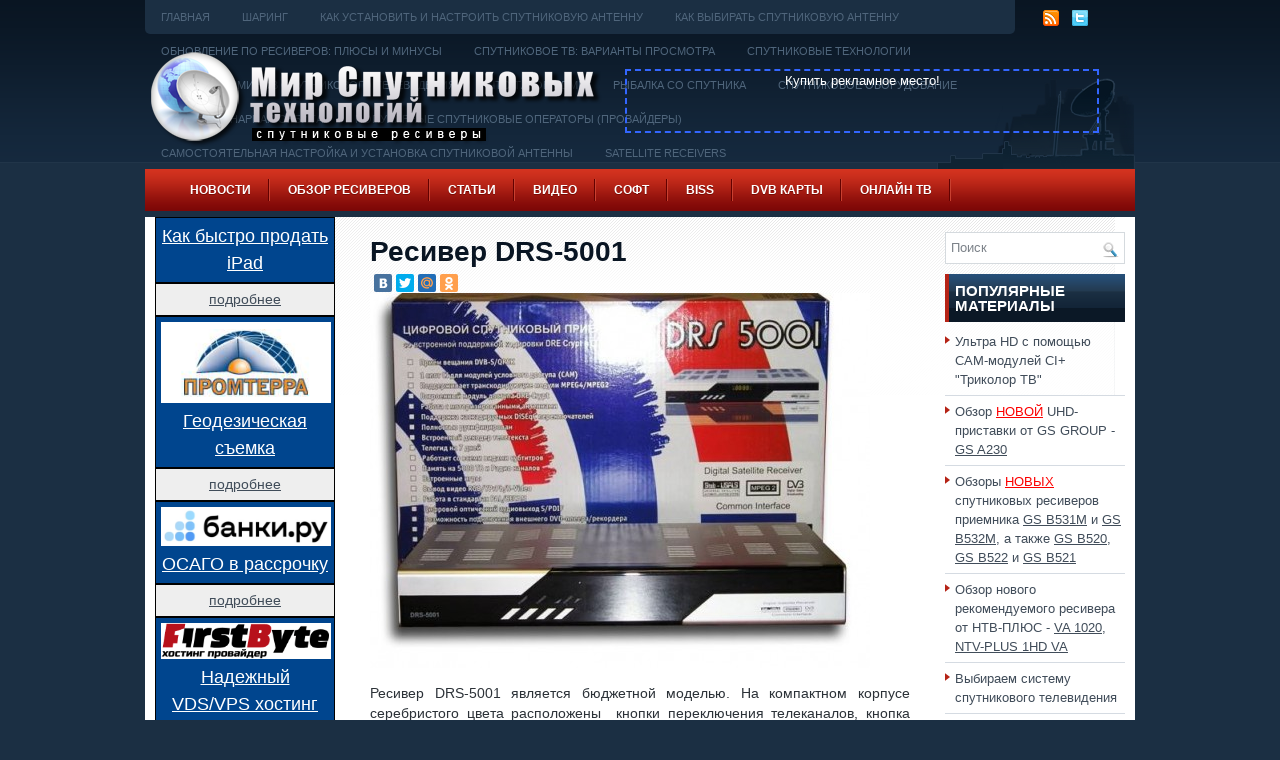

--- FILE ---
content_type: text/html; charset=UTF-8
request_url: http://www.sputres.ru/?page_id=4941&replytocom=95701
body_size: 28068
content:
<!DOCTYPE html><html><head><title>DRS-5001 цифровой спутниковый ресивер</title><link rel="shortcut icon" type="image/x-icon" href="/favicon.ico" /><meta http-equiv="Content-Type" content="text/html; charset=UTF-8" /><link rel="stylesheet" href="/css/print.css" type="text/css" media="print" /><link rel="stylesheet" href="/css/style.css" type="text/css" media="screen, projection" /><!--[if IE]><link rel="stylesheet" href="/css/ie.css" type="text/css" media="screen, projection"><![endif]--><script src="/menu/mootools-core.js" type="text/javascript" charset="utf-8"></script><!--[if IE 6]><script src="/js/pngfix.js"></script><![endif]--><link rel="alternate" type="application/rss+xml" title="RSS-лента В мире спутниковых технологий и телевидения. Новости. Оборудование. Софт. Шаринг. Обзоры. Ресиверы" href="http://www.sputres.ru/?feed=rss2" /><link rel="alternate" type="application/atom+xml" title="В мире спутниковых технологий и телевидения. Новости. Оборудование. Софт. Шаринг. Обзоры. Ресиверы Atom Feed" href="http://www.sputres.ru/?feed=atom" /><link rel="stylesheet" href="/menu/MenuMatic.css" type="text/css" media="screen" charset="utf-8" /><!--[if lt IE 7]><link rel="stylesheet" href="/menu/MenuMatic-ie6.css" type="text/css" media="screen" charset="utf-8" /><![endif]--><script src="/menu/MenuMatic_0.68.3.js" type="text/javascript" charset="utf-8"></script>
<meta name="description"  content="Ресивер DRS-5001 является бюджетной моделью. На компактном корпусе серебристого цвета расположены кнопки переключения телеканалов, кнопка переключения режимов" />

<link rel="canonical" href="http://www.sputres.ru/?page_id=4941" />
<meta property="og:title" content="DRS-5001 цифровой спутниковый ресивер" />
<meta property="og:type" content="article" />
<meta property="og:url" content="http://www.sputres.ru/?page_id=4941" />
<meta property="og:image" content="http://www.sputres.ru/images/2013/10/DRS-5001_2-500x375.jpg" />
<meta property="og:site_name" content="В мире спутниковых технологий и телевидения. Новости. Оборудование. Софт. Шаринг. Обзоры. Ресиверы" />
<meta property="og:description" content="Ресивер DRS-5001 является бюджетной моделью. На компактном корпусе серебристого цвета расположены  кнопки переключения телеканалов, кнопка переключения режимов и  TV/R. Индикация осуществляется с помощью четырехразрядного сегментного дисплея. В рабочем режиме дисплей отображает номер текущего канала, а в дежурном режиме – время. На передней панели есть откидывающаяся крышка, за которой размещено гнездо CI-слота. Благодаря набору интерфейсных разъемов можно подключить соответствующее внешнее оборудование.  Задняя панель приемника оснащена:  двумя гнездами  F-типа LNB IN и петлевым выходом  LNB OUT; двумя разъемами EuroScart (TV и AUX); выходами аудио R/L и VIDEO (RCA-типа); оптическим выходом цифрового аудио S/PDIF; входом  для подключения антенны эфирного ТВ RF IN и выходом UHF-модулятора для подключения телевизора по частоте RF OUT; разъемом  порта передачи данных RS-232; выключателем электропитания.   Приставка DRS-5001  укомплектована 37-кнопочным пультом дистанционного управления." />
<meta property="article:published_time" content="2013-10-03T03:37:37Z" />
<meta property="article:modified_time" content="2016-03-18T15:04:54Z" />
<meta name="twitter:card" content="summary_large_image" />
<meta name="twitter:title" content="DRS-5001 цифровой спутниковый ресивер" />
<meta name="twitter:description" content="Ресивер DRS-5001 является бюджетной моделью. На компактном корпусе серебристого цвета расположены  кнопки переключения телеканалов, кнопка переключения режимов и  TV/R. Индикация осуществляется с помощью четырехразрядного сегментного дисплея. В рабочем режиме дисплей отображает номер текущего канала, а в дежурном режиме – время. На передней панели есть откидывающаяся крышка, за которой размещено гнездо CI-слота. Благодаря набору интерфейсных разъемов можно подключить соответствующее внешнее оборудование.  Задняя панель приемника оснащена:  двумя гнездами  F-типа LNB IN и петлевым выходом  LNB OUT; двумя разъемами EuroScart (TV и AUX); выходами аудио R/L и VIDEO (RCA-типа); оптическим выходом цифрового аудио S/PDIF; входом  для подключения антенны эфирного ТВ RF IN и выходом UHF-модулятора для подключения телевизора по частоте RF OUT; разъемом  порта передачи данных RS-232; выключателем электропитания.   Приставка DRS-5001  укомплектована 37-кнопочным пультом дистанционного управления." />
<meta name="twitter:image" content="http://www.sputres.ru/images/2013/10/DRS-5001_2-500x375.jpg" />
<meta itemprop="image" content="http://www.sputres.ru/images/2013/10/DRS-5001_2-500x375.jpg" />
<!-- /all in one seo pack -->
<link rel='stylesheet' id='wpfb-css'  href='http://www.sputres.ru/wp-content/plugins/wp-filebase/wp-filebase_css.php?rp=images%2Ffilebase&#038;ver=0.2.9.37' type='text/css' media='all' />
<link rel='stylesheet' id='wpfront-scroll-top-css'  href='http://www.sputres.ru/wp-content/plugins/wpfront-scroll-top/css/wpfront-scroll-top.css?ver=1.4.2' type='text/css' media='all' />
<script type='text/javascript' src='http://www.sputres.ru/images/jw-player-plugin-for-wordpress/player/jwplayer.js?ver=4.0'></script>
<script type='text/javascript' src='http://www.sputres.ru/wp-includes/js/jquery/jquery.js?ver=1.11.1'></script>
<script type='text/javascript' src='http://www.sputres.ru/wp-includes/js/jquery/jquery-migrate.min.js?ver=1.2.1'></script>
<script type='text/javascript' src='http://www.sputres.ru/wp-content/plugins/wpfront-scroll-top/js/wpfront-scroll-top.js?ver=1.4.2'></script>
<meta name='robots' content='noindex,follow' />
<!-- Global site tag (gtag.js) - Google Analytics -->
<script async src="https://www.googletagmanager.com/gtag/js?id=UA-33457752-1"></script><script> window.dataLayer = window.dataLayer || []; function gtag(){dataLayer.push(arguments);} gtag('js', new Date()); gtag('config', 'UA-33457752-1');</script>
</head><body><script type="text/javascript"> window.addEvent('domready', function() {	var myMenu = new MenuMatic(); }); </script><div id="wrapper"><div id="container" class="container"><div class="span-24"><div class="span-22"><div id="pagemenucontainer"><ul id="pagemenu"><li><a href="/">Главная</a></li><li class="page_item page-item-9"><a href="http://www.sputres.ru/?page_id=9">Шаринг</a></li>
<li class="page_item page-item-762"><a href="http://www.sputres.ru/?page_id=762">Как установить и настроить спутниковую антенну</a></li>
<li class="page_item page-item-764"><a href="http://www.sputres.ru/?page_id=764">Как выбирать спутниковую антенну</a></li>
<li class="page_item page-item-770"><a href="http://www.sputres.ru/?page_id=770">Обновление ПО ресиверов: плюсы и минусы</a></li>
<li class="page_item page-item-774"><a href="http://www.sputres.ru/?page_id=774">Спутниковое ТВ: варианты просмотра</a></li>
<li class="page_item page-item-778"><a href="http://www.sputres.ru/?page_id=778">Спутниковые технологии</a></li>
<li class="page_item page-item-781"><a href="http://www.sputres.ru/?page_id=781">Словарь терминов спутникового телевидения</a></li>
<li class="page_item page-item-783"><a href="http://www.sputres.ru/?page_id=783">Что такое HDMI</a></li>
<li class="page_item page-item-785"><a href="http://www.sputres.ru/?page_id=785">Рыбалка со спутника</a></li>
<li class="page_item page-item-799"><a href="http://www.sputres.ru/?page_id=799">Спутниковое оборудование</a></li>
<li class="page_item page-item-811"><a href="http://www.sputres.ru/?page_id=811">Геостационарная орбита</a></li>
<li class="page_item page-item-817"><a href="http://www.sputres.ru/?page_id=817">Популярные спутниковые операторы (провайдеры)</a></li>
<li class="page_item page-item-831"><a href="http://www.sputres.ru/?page_id=831">Самостоятельная настройка и установка спутниковой антенны</a></li>
<li class="page_item page-item-1088"><a href="http://www.sputres.ru/?page_id=1088">Satellite Receivers</a></li>
<li class="page_item page-item-2346"><a href="http://www.sputres.ru/?page_id=2346">Создаем устройство для соединения JTAG-интерфейса спутникового ресивера</a></li>
<li class="page_item page-item-1886"><a href="http://www.sputres.ru/?page_id=1886">ТВ тюнеры &#8212; обзор возможностей</a></li>
<li class="page_item page-item-2139"><a href="http://www.sputres.ru/?page_id=2139">Ultra HD</a></li>
<li class="page_item page-item-2583"><a href="http://www.sputres.ru/?page_id=2583">Нужно ли вам 4K разрешение</a></li>
<li class="page_item page-item-2690"><a href="http://www.sputres.ru/?page_id=2690">Выбираем систему спутникового телевидения</a></li>
<li class="page_item page-item-2936"><a href="http://www.sputres.ru/?page_id=2936">Ремонт ресивера GS-8300 самостоятельно</a></li>
<li class="page_item page-item-3142"><a href="http://www.sputres.ru/?page_id=3142">Настройка спутниковой антенны при помощи прибора Sat-Finder инструкция</a></li>
<li class="page_item page-item-3475"><a href="http://www.sputres.ru/?page_id=3475">Какие бывают спутниковые антенны</a></li>
<li class="page_item page-item-5232"><a href="http://www.sputres.ru/?page_id=5232">Кардшаринг – максимум каналов по минимальной стоимости</a></li>
<li class="page_item page-item-10078"><a href="http://www.sputres.ru/?page_id=10078">Ресиверы Триколор ТВ и их основные неисправности</a></li>
<li class="page_item page-item-9730"><a href="http://www.sputres.ru/?page_id=9730">Список мастер-кодов для спутниковых ресиверов</a></li>
<li class="page_item page-item-9821"><a href="http://www.sputres.ru/?page_id=9821">Выбор комплекта спутникового оборудования</a></li>
<li class="page_item page-item-9926"><a href="http://www.sputres.ru/?page_id=9926">Что такое высокочастотный модулятор (RF)</a></li>
<li class="page_item page-item-11087"><a href="http://www.sputres.ru/?page_id=11087">Как узнать текущий тариф и баланс Триколор ТВ</a></li>
<li class="page_item page-item-11075"><a href="http://www.sputres.ru/?page_id=11075">Как подтвердить данные абонента в личном кабинете Триколор. Три варианта</a></li>
<li class="page_item page-item-11094"><a href="http://www.sputres.ru/?page_id=11094">Личный кабинет Триколор ТВ &#8212; огромное количество удобных сервисов</a></li>
<li class="page_item page-item-13814"><a href="http://www.sputres.ru/?page_id=13814">Таблица частот спутника Eutelsat W4 / Eutelsat W7 (36.0° в. д.)</a></li>
<li class="page_item page-item-15777"><a href="http://www.sputres.ru/?page_id=15777">Выбор комплекта с ресивером «Триколор»</a></li>
<li class="page_item page-item-16564"><a href="http://www.sputres.ru/?page_id=16564">Ремонт ресивера Триколор ТВ DRE 5000 сыпется изображение</a></li>
<li class="page_item page-item-16620"><a href="http://www.sputres.ru/?page_id=16620">Онлайн регистрация модуля CI+ и карты НТВ Плюс</a></li>
<li class="page_item page-item-16814"><a href="http://www.sputres.ru/?page_id=16814">Настройка телевизора со встроенным спутниковым ресивером (стандарт DVB-S/S2)</a></li>
<li class="page_item page-item-17085"><a href="http://www.sputres.ru/?page_id=17085">Описание файла Regex, описание спутниковой рыбалки, настройка спутниковой  рыбалки</a></li>
<li class="page_item page-item-17089"><a href="http://www.sputres.ru/?page_id=17089">Лучшие места для спутниковой рыбалки, спутниковые провайдеры</a></li>
<li class="page_item page-item-17095"><a href="http://www.sputres.ru/?page_id=17095">Почему у ресиверов два конвертерных разъема ?</a></li>
<li class="page_item page-item-17098"><a href="http://www.sputres.ru/?page_id=17098">Азы спутникового телевидения</a></li>
<li class="page_item page-item-17162"><a href="http://www.sputres.ru/?page_id=17162">Модуль CI+ для просмотра Триколор ТВ на телевизоре с DVB-S2</a></li>
<li class="page_item page-item-17556"><a href="http://www.sputres.ru/?page_id=17556">Меняем местами каналы на ресивере Tриколор ТВ</a></li>
<li class="page_item page-item-17669"><a href="http://www.sputres.ru/?page_id=17669">Как перевести 3G(4G)-модем в режим &#171;только модем&#187;</a></li>
<li class="page_item page-item-17713"><a href="http://www.sputres.ru/?page_id=17713">Как подключить антенный кабель к блоку питания</a></li>
<li class="page_item page-item-17752"><a href="http://www.sputres.ru/?page_id=17752">USB-COM (RS-232) переходник: делаем самостоятельно</a></li>
<li class="page_item page-item-17802"><a href="http://www.sputres.ru/?page_id=17802">Как создать свой фаворитный список каналов Триколор ТВ на ресиверах GS E501/GS C591, GS U510, GS U210, GS B210, GS B211</a></li>
<li class="page_item page-item-18919"><a href="http://www.sputres.ru/?page_id=18919">Как перенастроить оборудование абонентам «OTAU TV»</a></li>
<li class="page_item page-item-19630"><a href="http://www.sputres.ru/?page_id=19630">Smart TV не безопасен, есть угроза для личной безопасности обладателей телевизоров</a></li>
<li class="page_item page-item-19885"><a href="http://www.sputres.ru/?page_id=19885">Как выбрать телевизор ни на один день</a></li>
<li class="page_item page-item-19865"><a href="http://www.sputres.ru/?page_id=19865">8K Ultra HD: что это</a></li>
</ul></div></div><div class="span-2 last"><div class="feedtwitter"><a href="http://www.sputres.ru/?feed=rss2"><img src="http://www.sputres.ru/wp-content/themes/TechHub/images/rss.png" style="margin:0 4px 0 0; " /></a><a href="http://twitter.com/sputres" title="Следуй за мной!" rel="nofollow"><img src="http://www.sputres.ru/wp-content/themes/TechHub/images/twitter.png" style="margin:0 4px 0 0; " title="Следуй за мной!" /></a>	
   </div></div></div><div id="header" class="span-24"><div class="span-12"><a href="http://www.sputres.ru"><img src="http://www.sputres.ru/images/logo_sputres.png" alt="В мире спутниковых технологий и телевидения. Новости. Оборудование. Софт. Шаринг. Обзоры. Ресиверы" title="В мире спутниковых технологий и телевидения. Новости. Оборудование. Софт. Шаринг. Обзоры. Ресиверы" class="logoimg" /></a>
							</div><div class="span-12 last" style="padding-top: 34px; text-align:right;"><!--noindex--><div style="width:470px; height:60px; border:2px dashed #3366FF; text-align:center;"><a href="http://www.sputres.ru/?page_id=14657" target="_top" style=" color:#FFFFFF">Купить рекламное место!</a></div><!--/noindex--></div></div><div class="span-24"><div id="navcontainer"><ul id="nav" class="menu"><li id="menu-item-1263" class="menu-item menu-item-type-taxonomy menu-item-object-category menu-item-has-children menu-item-1263"><a href="http://www.sputres.ru/?cat=6">Новости</a>
<ul class="sub-menu">
	<li id="menu-item-14692" class="menu-item menu-item-type-post_type menu-item-object-page menu-item-14692"><a href="http://www.sputres.ru/?page_id=14689">Новости по тегам</a></li>
	<li id="menu-item-1825" class="menu-item menu-item-type-taxonomy menu-item-object-category menu-item-1825"><a href="http://www.sputres.ru/?cat=6">Все новости здесь</a></li>
	<li id="menu-item-1819" class="menu-item menu-item-type-taxonomy menu-item-object-category menu-item-has-children menu-item-1819"><a href="http://www.sputres.ru/?cat=30">Спутниковое ТВ</a>
	<ul class="sub-menu">
		<li id="menu-item-12659" class="menu-item menu-item-type-taxonomy menu-item-object-category menu-item-12659"><a href="http://www.sputres.ru/?cat=195">Xtra TV</a></li>
		<li id="menu-item-12660" class="menu-item menu-item-type-taxonomy menu-item-object-category menu-item-12660"><a href="http://www.sputres.ru/?cat=295">Дом.ru</a></li>
		<li id="menu-item-1820" class="menu-item menu-item-type-taxonomy menu-item-object-category menu-item-1820"><a href="http://www.sputres.ru/?cat=33">Континент ТВ</a></li>
		<li id="menu-item-12661" class="menu-item menu-item-type-taxonomy menu-item-object-category menu-item-12661"><a href="http://www.sputres.ru/?cat=97">Лыбидь ТВ</a></li>
		<li id="menu-item-12664" class="menu-item menu-item-type-taxonomy menu-item-object-category menu-item-12664"><a href="http://www.sputres.ru/?cat=1012">МТС ТВ</a></li>
		<li id="menu-item-2082" class="menu-item menu-item-type-taxonomy menu-item-object-category menu-item-2082"><a href="http://www.sputres.ru/?cat=49">НТВ+</a></li>
		<li id="menu-item-2792" class="menu-item menu-item-type-taxonomy menu-item-object-category menu-item-2792"><a href="http://www.sputres.ru/?cat=102">Радуга ТВ</a></li>
		<li id="menu-item-12662" class="menu-item menu-item-type-taxonomy menu-item-object-category menu-item-12662"><a href="http://www.sputres.ru/?cat=299">Ростелеком</a></li>
		<li id="menu-item-12663" class="menu-item menu-item-type-taxonomy menu-item-object-category menu-item-12663"><a href="http://www.sputres.ru/?cat=138">Телекарта</a></li>
		<li id="menu-item-1821" class="menu-item menu-item-type-taxonomy menu-item-object-category menu-item-1821"><a href="http://www.sputres.ru/?cat=34">Триколор ТВ</a></li>
	</ul>
</li>
	<li id="menu-item-2605" class="menu-item menu-item-type-taxonomy menu-item-object-category menu-item-2605"><a href="http://www.sputres.ru/?cat=78">Телеканалы</a></li>
	<li id="menu-item-1839" class="menu-item menu-item-type-taxonomy menu-item-object-category menu-item-1839"><a href="http://www.sputres.ru/?cat=38">Кинорепертуар</a></li>
	<li id="menu-item-1840" class="menu-item menu-item-type-taxonomy menu-item-object-category menu-item-1840"><a href="http://www.sputres.ru/?cat=40">Новинки оборудования</a></li>
	<li id="menu-item-1841" class="menu-item menu-item-type-taxonomy menu-item-object-category menu-item-1841"><a href="http://www.sputres.ru/?cat=39">Технологии</a></li>
	<li id="menu-item-1292" class="menu-item menu-item-type-post_type menu-item-object-page menu-item-1292"><a href="http://www.sputres.ru/?page_id=86">Архив Новостей 2011года</a></li>
</ul>
</li>
<li id="menu-item-1647" class="menu-item menu-item-type-post_type menu-item-object-page current-page-ancestor menu-item-1647"><a href="http://www.sputres.ru/?page_id=1645">Обзор ресиверов</a></li>
<li id="menu-item-1258" class="menu-item menu-item-type-post_type menu-item-object-page menu-item-1258"><a href="http://www.sputres.ru/?page_id=761">Статьи</a></li>
<li id="menu-item-1256" class="menu-item menu-item-type-post_type menu-item-object-page menu-item-1256"><a href="http://www.sputres.ru/?page_id=1054">Видео</a></li>
<li id="menu-item-1257" class="menu-item menu-item-type-post_type menu-item-object-page menu-item-has-children menu-item-1257"><a href="http://www.sputres.ru/?page_id=849">Софт</a>
<ul class="sub-menu">
	<li id="menu-item-5311" class="menu-item menu-item-type-post_type menu-item-object-page menu-item-has-children menu-item-5311"><a href="http://www.sputres.ru/?page_id=855">Прошивки РЕСИВЕРОВ</a>
	<ul class="sub-menu">
		<li id="menu-item-5323" class="menu-item menu-item-type-post_type menu-item-object-page menu-item-5323"><a href="http://www.sputres.ru/?page_id=5187">Прошивки для тюнеров Amiko</a></li>
		<li id="menu-item-5926" class="menu-item menu-item-type-post_type menu-item-object-page menu-item-5926"><a href="http://www.sputres.ru/?page_id=5916">Прошивки и софт(ПО) ARION</a></li>
		<li id="menu-item-5519" class="menu-item menu-item-type-post_type menu-item-object-page menu-item-5519"><a href="http://www.sputres.ru/?page_id=3389">Прошивки для ресиверов Galaxy Innovations</a></li>
		<li id="menu-item-5314" class="menu-item menu-item-type-post_type menu-item-object-page menu-item-5314"><a href="http://www.sputres.ru/?page_id=858">Прошивки и софт(ПО) Globo</a></li>
		<li id="menu-item-5316" class="menu-item menu-item-type-post_type menu-item-object-page menu-item-5316"><a href="http://www.sputres.ru/?page_id=2488">Прошивки для Golden Interstar</a></li>
		<li id="menu-item-5321" class="menu-item menu-item-type-post_type menu-item-object-page menu-item-5321"><a href="http://www.sputres.ru/?page_id=5057">Прошивки для тюнеров Eurosat</a></li>
		<li id="menu-item-5318" class="menu-item menu-item-type-post_type menu-item-object-page menu-item-5318"><a href="http://www.sputres.ru/?page_id=5030">Прошивки для ресиверов Openbox</a></li>
		<li id="menu-item-5319" class="menu-item menu-item-type-post_type menu-item-object-page menu-item-5319"><a href="http://www.sputres.ru/?page_id=1731">Прошивки для ресиверов Openmax</a></li>
		<li id="menu-item-5315" class="menu-item menu-item-type-post_type menu-item-object-page menu-item-5315"><a href="http://www.sputres.ru/?page_id=5054">Прошивки для тюнеров ORTON</a></li>
		<li id="menu-item-7886" class="menu-item menu-item-type-post_type menu-item-object-page menu-item-7886"><a href="http://www.sputres.ru/?page_id=7874">Прошивки для тюнеров Sat-Integral</a></li>
		<li id="menu-item-5831" class="menu-item menu-item-type-post_type menu-item-object-page menu-item-5831"><a href="http://www.sputres.ru/?page_id=5821">Прошивки для ресиверов SkyPrime</a></li>
		<li id="menu-item-5322" class="menu-item menu-item-type-post_type menu-item-object-page menu-item-5322"><a href="http://www.sputres.ru/?page_id=5063">Прошивки для тюнеров Strong</a></li>
		<li id="menu-item-5317" class="menu-item menu-item-type-post_type menu-item-object-page menu-item-5317"><a href="http://www.sputres.ru/?page_id=1720">Файлы прошивок, обновлений ПО ресиверов ТРИКОЛОР</a></li>
		<li id="menu-item-5320" class="menu-item menu-item-type-post_type menu-item-object-page menu-item-5320"><a href="http://www.sputres.ru/?page_id=2457">ПО, софт и прошивки для ресиверов Topfield</a></li>
	</ul>
</li>
	<li id="menu-item-5312" class="menu-item menu-item-type-post_type menu-item-object-page menu-item-5312"><a href="http://www.sputres.ru/?page_id=867">ProgDVB</a></li>
	<li id="menu-item-5313" class="menu-item menu-item-type-post_type menu-item-object-page menu-item-5313"><a href="http://www.sputres.ru/?page_id=872">AltDvb</a></li>
</ul>
</li>
<li id="menu-item-1265" class="menu-item menu-item-type-post_type menu-item-object-page menu-item-1265"><a href="http://www.sputres.ru/?page_id=757">BISS</a></li>
<li id="menu-item-1266" class="menu-item menu-item-type-post_type menu-item-object-page menu-item-1266"><a href="http://www.sputres.ru/?page_id=683">DVB карты</a></li>
<li id="menu-item-11662" class="menu-item menu-item-type-post_type menu-item-object-page menu-item-11662"><a href="http://www.sputres.ru/?page_id=11656">Онлайн ТВ</a></li>
<li id="menu-item-14670" class="menu-item menu-item-type-post_type menu-item-object-page menu-item-14670"><a href="http://www.sputres.ru/?page_id=14657">О проекте / Реклама</a></li>
</ul></div></div>
                        <!--noindex--><!--/noindex--><div class="span-24" id="contentwrap"><div class="span-5">
		<div class="sidebar sidebar-left">    
        <div style="border: 1px solid #000; background-color:#00458e; margin5px; padding: 5px; text-align:center"><a href="http://www.sputres.ru/?page_id=21239"><span style="font-size: 18px; color:#ffffff;"><u>Как быстро продать iPad</u></span></a></div><div style="border: 1px solid #000; background-color:#eee; margin5px; padding: 5px; text-align:center"><a href="http://www.sputres.ru/?page_id=21239"><span style="font-size: 14px;"><u>подробнее</u></span></a></div>
        <div style="border: 1px solid #000; background-color:#00458e; margin5px; padding: 5px; text-align:center"><a href="http://www.sputres.ru/?page_id=21238"><img src="/images/2025/12/prom-terra-ru-logo.webp" alt="" width="170" border="0" title="" /><br/><span style="font-size: 18px; color:#ffffff;"><u>Геодезическая съемка</u></span></a></div><div style="border: 1px solid #000; background-color:#eee; margin5px; padding: 5px; text-align:center"><a href="http://www.sputres.ru/?page_id=21238"><span style="font-size: 14px;"><u>подробнее</u></span></a></div>
        <div style="border: 1px solid #000; background-color:#00458e; margin5px; padding: 5px; text-align:center"><a href="http://www.sputres.ru/?page_id=21237"><img src="/images/2025/12/banki-ru-logo.webp" alt="" width="170" border="0" title="" /><br/><span style="font-size: 18px; color:#ffffff;"><u>ОСАГО в рассрочку</u></span></a></div><div style="border: 1px solid #000; background-color:#eee; margin5px; padding: 5px; text-align:center"><a href="http://www.sputres.ru/?page_id=21237"><span style="font-size: 14px;"><u>подробнее</u></span></a></div>
        <div style="border: 1px solid #000; background-color:#00458e; margin5px; padding: 5px; text-align:center"><a href="http://www.sputres.ru/?page_id=21236"><img src="/images/2025/12/firstbyte-ru-logo.webp" alt="" width="170" border="0" title="" /><br/><span style="font-size: 18px; color:#ffffff;"><u>Надежный VDS/VPS хостинг</u></span></a></div><div style="border: 1px solid #000; background-color:#eee; margin5px; padding: 5px; text-align:center"><a href="http://www.sputres.ru/?page_id=21236"><span style="font-size: 14px;"><u>подробнее</u></span></a></div>
        <div style="border: 1px solid #000; background-color:#00458e; margin5px; padding: 5px; text-align:center"><a href="http://www.sputres.ru/?page_id=21235"><img src="/images/2025/12/thehold-ru-logo.webp" alt="" width="170" border="0" title="" /><br/><span style="font-size: 18px; color:#ffffff;"><u>Надежность майнинг-пулов</u></span></a></div><div style="border: 1px solid #000; background-color:#eee; margin5px; padding: 5px; text-align:center"><a href="http://www.sputres.ru/?page_id=21235"><span style="font-size: 14px;"><u>подробнее</u></span></a></div>
        <div style="border: 1px solid #000; background-color:#00458e; margin5px; padding: 5px; text-align:center"><a href="http://www.sputres.ru/?page_id=21234"><img src="/images/2025/12/kabelirkutsk-ru-logo.webp" alt="" width="170" border="0" title="" /><br/><span style="font-size: 18px; color:#ffffff;"><u>Щит учета и распределения в частном доме</u></span></a></div><div style="border: 1px solid #000; background-color:#eee; margin5px; padding: 5px; text-align:center"><a href="http://www.sputres.ru/?page_id=21234"><span style="font-size: 14px;"><u>подробнее</u></span></a></div>
        <noindex>
         <ul>        
        <li id="text-29" class="widget widget_text"><div class="textwidget">    
        <ul><li><a href="http://www.sputres.ru/?page_id=15777">Выбор комплекта с ресивером «Триколор»</a></li><li><a href="http://www.sputres.ru/?page_id=16564">Ремонт ресивера DRE 5000</a></li>
<li><a href="http://www.sputres.ru/?page_id=19630">В Smart TV есть угроза для личной безопасности обладателей телевизоров</a></li><li><a href="http://www.sputres.ru/?page_id=19885">Как выбрать телевизор</a></li></ul></div></li>
				<li id="yarpp_widget-2" class="widget widget_yarpp_widget"><div class="widgettitle">Еще по теме:</div><div class='yarpp-related-widget'>
<ol><li><a href="http://www.sputres.ru/?page_id=10031" rel="bookmark">Спутниковый ресивер DRE-4000</a></li><li><a href="http://www.sputres.ru/?page_id=12334" rel="bookmark">Спутниковый и эфирный ресивер GS E212</a></li><li><a href="http://www.sputres.ru/?page_id=12065" rel="bookmark">Спутниковый ресивер World Vision T34</a></li><li><a href="http://www.sputres.ru/?page_id=13468" rel="bookmark">EVO-07 HD спутниковый ресивер</a></li></ol>
</div>
</li>		<li id="recent-posts-2" class="widget widget_recent_entries">		<div class="widgettitle">Новости</div>		<ul>
					<li>
				<a href="http://www.sputres.ru/?p=20958">Что ждёт «Спартак» и другие клубы в Лиге Европы УЕФА</a>
						</li>
					<li>
				<a href="http://www.sputres.ru/?p=20870">Что ждёт абонентов „Триколора“ в новом тарифе</a>
						</li>
					<li>
				<a href="http://www.sputres.ru/?p=20868">С нового 2021 года украинская Volia вводит изменения в трансляции и стоимости, а спутник Астра 4А (4,8 ° E) покидают вещатели</a>
						</li>
					<li>
				<a href="http://www.sputres.ru/?p=20811">В украинских кабельных сетях будут показывать телеканалы Trace Urban и Trace Sports Stars</a>
						</li>
					<li>
				<a href="http://www.sputres.ru/?p=20755">Коронавирус появился на туркменском спутнике</a>
						</li>
					<li>
				<a href="http://www.sputres.ru/?p=20696">UEFA расширяет использование стриминговой платформы технологии ОТТ и даже с использованием клавиатуры для ноутбуков</a>
						</li>
					<li>
				<a href="http://www.sputres.ru/?p=20310">В Великобритании появится пакет русскоязычных каналов</a>
						</li>
					<li>
				<a href="http://www.sputres.ru/?p=20102">Еще о новых телеканалах</a>
						</li>
					<li>
				<a href="http://www.sputres.ru/?p=20097">В России появится «Дикое телевидение»</a>
						</li>
					<li>
				<a href="http://www.sputres.ru/?p=20089">Новости операторов спутниковой связи</a>
						</li>
					<li>
				<a href="http://www.sputres.ru/?p=20085">Летом будет запущен телеканал «Большая Азия»</a>
						</li>
					<li>
				<a href="http://www.sputres.ru/?p=20076">Больше спорта</a>
						</li>
					<li>
				<a href="http://www.sputres.ru/?p=20073">General Satellite продолжит удивлять абонентов «Триколор ТВ»</a>
						</li>
					<li>
				<a href="http://www.sputres.ru/?p=20055">Зрители уходят в социальные сети</a>
						</li>
					<li>
				<a href="http://www.sputres.ru/?p=20052">Предложение «Орион» расширяется</a>
						</li>
				</ul>
		</li><li id="recent-comments-2" class="widget widget_recent_comments"><div class="widgettitle">СВЕЖИЕ ОТЗЫВЫ и КОММЕНТАРИИ</div><ul id="recentcomments"><li class="recentcomments"><span class="comment-author-link">The-1v1er</span> к записи <a href="http://www.sputres.ru/?p=4929#comment-119291">«Баластан» &#8212; первый детский канал Кыргызстана</a></li><li class="recentcomments"><span class="comment-author-link">Николай</span> к записи <a href="http://www.sputres.ru/?page_id=13389#comment-119275">Обзор ресивера GS B211</a></li><li class="recentcomments"><span class="comment-author-link">Юлія</span> к записи <a href="http://www.sputres.ru/?p=15840#comment-119261">&#171;Горизонт ТВ&#187; &#8212; украинский спутниковый телеканал</a></li><li class="recentcomments"><span class="comment-author-link">Игорь</span> к записи <a href="http://www.sputres.ru/?page_id=13389#comment-119243">Обзор ресивера GS B211</a></li><li class="recentcomments"><span class="comment-author-link">Сергей</span> к записи <a href="http://www.sputres.ru/?page_id=18982#comment-119235">Обзор ресивера GS B531M со встроенным твердотельным диском</a></li><li class="recentcomments"><span class="comment-author-link">inetstar</span> к записи <a href="http://www.sputres.ru/?p=20055#comment-119142">Зрители уходят в социальные сети</a></li><li class="recentcomments"><span class="comment-author-link">Николай</span> к записи <a href="http://www.sputres.ru/?page_id=13389#comment-119140">Обзор ресивера GS B211</a></li><li class="recentcomments"><span class="comment-author-link">Владимир</span> к записи <a href="http://www.sputres.ru/?page_id=18982#comment-119135">Обзор ресивера GS B531M со встроенным твердотельным диском</a></li><li class="recentcomments"><span class="comment-author-link">Селим</span> к записи <a href="http://www.sputres.ru/?page_id=17438#comment-119130">Обзор спутникового ресивера GS B522</a></li><li class="recentcomments"><span class="comment-author-link">Игорь</span> к записи <a href="http://www.sputres.ru/?page_id=13389#comment-119098">Обзор ресивера GS B211</a></li><li class="recentcomments"><span class="comment-author-link">илья</span> к записи <a href="http://www.sputres.ru/?page_id=13389#comment-119040">Обзор ресивера GS B211</a></li><li class="recentcomments"><span class="comment-author-link">виктор</span> к записи <a href="http://www.sputres.ru/?page_id=10078#comment-119019">Ресиверы Триколор ТВ и их основные неисправности</a></li><li class="recentcomments"><span class="comment-author-link">AKAI</span> к записи <a href="http://www.sputres.ru/?page_id=13389#comment-119016">Обзор ресивера GS B211</a></li></ul></li><li id="execphp-4" class="widget widget_execphp">			<div class="execphpwidget"></div>
		</li>                
		<li class="widget widget_text"><div class="textwidget"><ul>
		    <li><a href="http://www.sputres.ru/?page_id=21233">Как быстро найти игры с минимальной ставкой и высоким RTP в каталоге Pinco</a></li>
            <li><a href="http://www.sputres.ru/?page_id=21229">Clubnika Casino - надежный путь к игре</a></li>
            <li><a href="http://www.sputres.ru/?page_id=21218">Какие трассы считаются самыми красивыми в мире</a></li>
            <li><a href="http://www.sputres.ru/?page_id=21217">Телевидение без границ. Как спутниковое вещание подарило миру глобальные спортивные ивенты</a></li>
            <li><a href="http://www.sputres.ru/?page_id=21216">Самые влиятельные спортивные бренды современности</a></li>
            <li><a href="http://www.sputres.ru/?page_id=21215">Зачем сервису Amazon спортивные трансляции</a></li>
	    </ul></div>
		</li></ul>			
		</noindex>
 
</div>
</div><noindex><center><!--<div style="widht:730px; margin-top:15px; margin-right:45px;">рекламный блок</div>--></center></noindex><div class="span-14"><div id="content"><div class="post entry" id="post-4941"><h1 class="title">Ресивер DRS-5001</h1><script type="text/javascript" src="//yandex.st/share/share.js" charset="utf-8"></script><div class="yashare-auto-init" data-yashareL10n="ru" data-yashareQuickServices="vkontakte,facebook,twitter,moimir,odnoklassniki" data-yasharetype="small" data-yashareTheme="counter"></div><p><a class="fb"  href="http://www.sputres.ru/images/2013/10/DRS-5001_2.jpg" rel="sputres" ><img title="DRS-5001 цифровой спутниковый ресивер" src="http://www.sputres.ru/images/2013/10/DRS-5001_2-500x375.jpg" alt="DRS-5001 цифровой спутниковый ресивер" width="500" height="375" /></a></p>
<p>Ресивер DRS-5001 является бюджетной моделью. На компактном корпусе серебристого цвета расположены  кнопки переключения телеканалов, кнопка переключения режимов и  TV/R.</p>
<p>Индикация осуществляется с помощью четырехразрядного сегментного дисплея. В рабочем режиме дисплей отображает номер текущего канала, а в дежурном режиме – время. На передней панели есть откидывающаяся крышка, за которой размещено гнездо CI-слота. Благодаря набору интерфейсных разъемов можно подключить соответствующее внешнее оборудование.</p>
<p><a class="fb"  href="http://www.sputres.ru/images/2013/10/DRS-5001_1.jpg" rel="sputres" ><img title="DRS-5001 цифровой спутниковый ресивер" src="http://www.sputres.ru/images/2013/10/DRS-5001_1-500x230.jpg" alt="DRS-5001 цифровой спутниковый ресивер" width="500" height="230" /></a></p>
<p><strong>Задняя панель приемника оснащена:</strong></p>
<ul>
<li>двумя гнездами  F-типа LNB IN и петлевым выходом  LNB OUT;</li>
<li>двумя разъемами EuroScart (TV и AUX);</li>
<li>выходами аудио R/L и VIDEO (RCA-типа);</li>
<li>оптическим выходом цифрового аудио S/PDIF;</li>
<li>входом  для подключения антенны эфирного ТВ RF IN и выходом UHF-модулятора для подключения телевизора по частоте RF OUT;</li>
<li>разъемом  порта передачи данных RS-232;</li>
<li>выключателем электропитания.</li>
</ul>
<p><img title="Приставка DRS-5001  укомплектована 37-кнопочным пультом дистанционного управления." src="http://www.sputres.ru/images/2013/10/DRS-5001_pult.jpg" alt="Приставка DRS-5001 укомплектована 37-кнопочным пультом дистанционного управления." width="280" height="121" /></p>
<p>Приставка DRS-5001  укомплектована 37-кнопочным пультом дистанционного управления.</p>
<p><strong>С помощью меню системных настроек можно определить следующие параметры:</strong></p>
<ul>
<li>время и дату;</li>
<li>язык меню (немецкий, русский, французский и английский);</li>
<li>основной и дополнительный язык радио;</li>
<li>режим видеовыхода;</li>
<li>формат аудиовыходов;</li>
<li>установку дисплея;</li>
<li>функцию родительского контроля;</li>
<li>таймеры событий.</li>
</ul>
<p>Приемник DRS-5001 поддерживает большое количество сервисных функций.</p>
<p><span style="text-decoration: underline;"><span style="font-size: large;">Сервисные функции</span></span></p>
<p>Ресивер DRS-5001 поддерживает широкий набор информационных сервисных функций: Благодаря многодневному расширенному  EPG, информация пакетов «<a title="Орион-Экспресс" href="http://www.sputres.ru/?page_id=56">Орион-Экспресс</a>», «<a title="Триколор" href="http://www.sputres.ru/?page_id=14">Триколор</a>» и «<a title="НТВ-ПЛЮС" href="http://www.sputres.ru/?page_id=45">НТВ-Плюс</a>» отображается корректно. Справка о трансляции предоставляет пользователям информацию о каналах, текущей передаче, панорамное звуковое сопровождение, субтитры и телетекст.  Индикатор отображает достоверную информацию об уровне принимаемого сигнала. Данный приемник поддерживает  OSD и VBI-телетекст. Благодаря встроенному декодеру телетекста телезрители могут вывести на экран телетекст даже с использованием символов национальных алфавитов. С помощью программного обеспечения можно выбрать тип субтитров, которые выводятся на экран.</p>
<p>С помощью OSD-меню  можно упорядочить список телеканалов. У пользователей  есть возможность сортировать список просмотра (текущий список можно отсортировать по алфавиту), создать фаворитные списки каналов (фильтры отбора значительно упрощают упорядочение списка телеканалов), редактировать списки каналов (доступны операции удаления, переименования, перемещения, блокирования).</p>
<p>Тюнер DRS-5001 показал хорошие результаты при тестировании. Данное устройство предоставляет возможность просматривать телеканалы, входящие в пакеты спутникового оператора «Триколор ТВ», а также может быть использовано для приема других открытых и платных программ.</p>
<div class="file-default" onclick="if('undefined' == typeof event.target.href) document.getElementById('wpfb-file-link-3').click();">
  <div class="icon"><a href="http://www.sputres.ru/?wpfb_dl=51" target="_blank" title="Загрузить DRE-5000, DRE-7300, DRS-5001, DRS-5003 лечение с помощью Jtag"><img align="middle" src="http://www.sputres.ru/wp-includes/images/crystal/archive.png" alt="DRE-5000, DRE-7300, DRS-5001, DRS-5003 лечение с помощью Jtag" widht="70" /></a></div>  
  <div class="info">
    1.1 MiB<br />
    6193 Downloads<br />
  </div>
  <div class="filetitle">
    <a href="http://www.sputres.ru/?wpfb_dl=51" title="Загрузить DRE-5000, DRE-7300, DRS-5001, DRS-5003 лечение с помощью Jtag" target="_blank" id="wpfb-file-link-3">DRE-5000, DRE-7300, DRS-5001, DRS-5003 лечение с помощью Jtag</a>
    
    <br />
    <small>DRE-5000, DRE-7300, DRS-5001, DRS-5003 лечение с помощью jtag .rar</small><br />
    
  </div>
  <div class="details" id="wpfilebase-filedetails3">
  <p>лечение с помощью jtag .rar</p>
  <table border="0">
   
   
   
   
   
   
   <tr><td><strong>Дата:</strong></td><td style="background-color:#efefef"><strong>03.10.2013</strong></td></tr>
  </table>
  </div>
 <div style="clear: both;"></div>
</div>
<div class="file-default" onclick="if('undefined' == typeof event.target.href) document.getElementById('wpfb-file-link-2').click();">
  <div class="icon"><a href="http://www.sputres.ru/?wpfb_dl=122" target="_blank" title="Загрузить Инструкция к ресиверу DRS-5000 (5001)"><img align="middle" src="http://www.sputres.ru/wp-includes/images/crystal/document.png" alt="Инструкция к ресиверу DRS-5000 (5001)" widht="70" /></a></div>  
  <div class="info">
    3.0 MiB<br />
    14089 Downloads<br />
  </div>
  <div class="filetitle">
    <a href="http://www.sputres.ru/?wpfb_dl=122" title="Загрузить Инструкция к ресиверу DRS-5000 (5001)" target="_blank" id="wpfb-file-link-2">Инструкция к ресиверу DRS-5000 (5001)</a>
    
    <br />
    <small>dre5000 (5001 )_manual_rus.pdf</small><br />
    
  </div>
  <div class="details" id="wpfilebase-filedetails2">
  
  <table border="0">
   
   
   
   
   
   
   <tr><td><strong>Дата:</strong></td><td style="background-color:#efefef"><strong>22.04.2014</strong></td></tr>
  </table>
  </div>
 <div style="clear: both;"></div>
</div><div style="clear:both;"></div></div><br/><noindex><center><script type="text/javascript">(function(w,doc) {
if (!w.__utlWdgt ) { w.__utlWdgt = true; var d = doc, s = d.createElement('script'), g = 'getElementsByTagName'; s.type = 'text/javascript'; s.charset='UTF-8'; s.async = true; s.src = ('https:' == w.location.protocol ? 'https' : 'http')  + '://www.sputres.ru/widgets/v1/uptolike.js';   var h=d[g]('body')[0];  h.appendChild(s); }})(window,document); </script><div data-mobile-view="true" data-share-size="30" data-follow-button-text="ПРИСОЕДИНЯЙСЯ!!!" data-like-text-enable="false" data-additional-network-text="а мы есть еще:" data-background-alpha="0.0" data-pid="1365619" data-mode="share" data-background-color="#ffffff" data-share-shape="rectangle" data-share-counter-size="12" data-icon-color="#ffffff" data-mobile-sn-ids="fb.vk.tw.wh.ok.gp." data-text-color="#ffffff" data-buttons-color="#ffffff" data-counter-background-color="#ffffff" data-share-counter-type="separate" data-orientation="horizontal" data-following-enable="true" data-sn-ids="fb.vk.tw.ok.gp.mr.lj.em." data-preview-mobile="false" data-follow-rss="www.sputres.ru/?feed=rss2" data-selection-enable="false" data-exclude-show-more="true" data-share-style="10" data-follow-vk="sputres" data-follow-tw="sputres" data-counter-background-alpha="1.0" data-top-button="false" data-follow-lj="sputres" data-follow-fb="SputRes.ru" class="uptolike-buttons" ></div><div>Понравился материал?! Нажми на иконку и поделитесь информацией с друзьями в соц.сетях, добавьте страницу в закладки или распечатайте</div>
<!-- Большой прямоугольник 336х280 --></center>
<div style="border-top:1px dashed #1200fd; font-size:16px; color:#000; margin:10px; padding:5px"><img src="/images/down.jpg" width="25" height="25"/> Мнения покупателей! Все вместе задаем и отвечаем на вопросы, комментируем и оставляем ОТЗЫВЫ, ведь данная информация будет полезна вам и всем посетителям сайта, она расскажет подробности об использовании оборудования или софта, его нюансы, настройки и установки. И помогут всем сделать свой правильный вывод и выбор при покупке или его настройке/установке.<br/><u><a href="#respond">Оставить свой комментарий/отзыв</a></u></div></noindex>
<noindex><!-- advert --></noindex>
	<h3 id="comments">Комментариев/отзывов к записи: 76</h3>
	<ol class="commentlist">
			<li class="comment even thread-even depth-1 parent" id="comment-9662">
				<div id="div-comment-9662" class="comment-body">
				<div class="comment-author vcard">
						<cite class="fn">Виталий</cite><span class="says">:</span>             &nbsp;<a href="http://www.sputres.ru/?page_id=4941#comment-9662">16.02.2014 в 14:06</a>		</div>
				<p>Возможно ли подключить пакет максимум HD на этот приемник???? помогите&#8230;</p>
		<div class="reply"><span>&nbsp;<a class='comment-reply-link' href='/?page_id=4941&#038;replytocom=9662#respond' onclick='return addComment.moveForm("div-comment-9662", "9662", "respond", "4941")'>Ответить</a>&nbsp;</span></div>
				</div>
		<ul class="children">
		<li class="comment odd alt depth-2" id="comment-9672">
				<div id="div-comment-9672" class="comment-body">
				<div class="comment-author vcard">
						<cite class="fn">Олег</cite><span class="says">:</span>             &nbsp;<a href="http://www.sputres.ru/?page_id=4941#comment-9672">16.02.2014 в 18:01</a>		</div>
				<p>Здраствуйте Виталий. Ваш приемник не поддерживает каналы в MPEG-4 формате а значит етот пакет у вас показывать не будет.</p>
		<div class="reply"><span>&nbsp;<a class='comment-reply-link' href='/?page_id=4941&#038;replytocom=9672#respond' onclick='return addComment.moveForm("div-comment-9672", "9672", "respond", "4941")'>Ответить</a>&nbsp;</span></div>
				</div>
		</li><!-- #comment-## -->
</ul><!-- .children -->
</li><!-- #comment-## -->
		<li class="comment even thread-odd thread-alt depth-1 parent" id="comment-11236">
				<div id="div-comment-11236" class="comment-body">
				<div class="comment-author vcard">
						<cite class="fn">Василий</cite><span class="says">:</span>             &nbsp;<a href="http://www.sputres.ru/?page_id=4941#comment-11236">19.03.2014 в 18:19</a>		</div>
				<p>Здравствуйте! Подскажите пожалуйста, что нужно сделать для того чтобы с помощью DRS 5001 принимать  спутниковый тв сигнал НТВ плюс?</p>
		<div class="reply"><span>&nbsp;<a class='comment-reply-link' href='/?page_id=4941&#038;replytocom=11236#respond' onclick='return addComment.moveForm("div-comment-11236", "11236", "respond", "4941")'>Ответить</a>&nbsp;</span></div>
				</div>
		<ul class="children">
		<li class="comment byuser comment-author-olehshulha odd alt depth-2" id="comment-11240">
				<div id="div-comment-11240" class="comment-body">
				<div class="comment-author vcard">
						<cite class="fn">Олег Шульга</cite><span class="says">:</span>             &nbsp;<a href="http://www.sputres.ru/?page_id=4941#comment-11240">19.03.2014 в 18:58</a>		</div>
				<p>Василий , Настроить спутниковую тарелку на 36Е , и подключить шаринг НТВ+ ( так как с обычной картой доступа НТВ+ будут проблемы ).</p>
		<div class="reply"><span>&nbsp;<a class='comment-reply-link' href='/?page_id=4941&#038;replytocom=11240#respond' onclick='return addComment.moveForm("div-comment-11240", "11240", "respond", "4941")'>Ответить</a>&nbsp;</span></div>
				</div>
		</li><!-- #comment-## -->
</ul><!-- .children -->
</li><!-- #comment-## -->
		<li class="comment even thread-even depth-1 parent" id="comment-11467">
				<div id="div-comment-11467" class="comment-body">
				<div class="comment-author vcard">
						<cite class="fn">Александра Киселёва</cite><span class="says">:</span>             &nbsp;<a href="http://www.sputres.ru/?page_id=4941#comment-11467">26.03.2014 в 17:01</a>		</div>
				<p>Почему на этой модели нет радио?</p>
		<div class="reply"><span>&nbsp;<a class='comment-reply-link' href='/?page_id=4941&#038;replytocom=11467#respond' onclick='return addComment.moveForm("div-comment-11467", "11467", "respond", "4941")'>Ответить</a>&nbsp;</span></div>
				</div>
		<ul class="children">
		<li class="comment byuser comment-author-olehshulha odd alt depth-2 parent" id="comment-11470">
				<div id="div-comment-11470" class="comment-body">
				<div class="comment-author vcard">
						<cite class="fn">Олег Шульга</cite><span class="says">:</span>             &nbsp;<a href="http://www.sputres.ru/?page_id=4941#comment-11470">26.03.2014 в 18:34</a>		</div>
				<p>Александра , нужно нажать на кнопку TV/Radio для появления списка радио-каналов.</p>
		<div class="reply"><span>&nbsp;<a class='comment-reply-link' href='/?page_id=4941&#038;replytocom=11470#respond' onclick='return addComment.moveForm("div-comment-11470", "11470", "respond", "4941")'>Ответить</a>&nbsp;</span></div>
				</div>
		<ul class="children">
		<li class="comment even depth-3 parent" id="comment-12027">
				<div id="div-comment-12027" class="comment-body">
				<div class="comment-author vcard">
						<cite class="fn">Александра Киселёва</cite><span class="says">:</span>             &nbsp;<a href="http://www.sputres.ru/?page_id=4941#comment-12027">10.04.2014 в 14:57</a>		</div>
				<p>нажимаю пустой список,почему так?</p>
		<div class="reply"><span>&nbsp;<a class='comment-reply-link' href='/?page_id=4941&#038;replytocom=12027#respond' onclick='return addComment.moveForm("div-comment-12027", "12027", "respond", "4941")'>Ответить</a>&nbsp;</span></div>
				</div>
		<ul class="children">
		<li class="comment byuser comment-author-olehshulha odd alt depth-4" id="comment-12033">
				<div id="div-comment-12033" class="comment-body">
				<div class="comment-author vcard">
						<cite class="fn">Олег Шульга</cite><span class="says">:</span>             &nbsp;<a href="http://www.sputres.ru/?page_id=4941#comment-12033">10.04.2014 в 18:22</a>		</div>
				<p>Александра Киселёва , вам поможет только перепрошивка тюнера ( вручную настраивать каналы будет очень долго ) .</p>
		<div class="reply"><span>&nbsp;<a class='comment-reply-link' href='/?page_id=4941&#038;replytocom=12033#respond' onclick='return addComment.moveForm("div-comment-12033", "12033", "respond", "4941")'>Ответить</a>&nbsp;</span></div>
				</div>
		</li><!-- #comment-## -->
</ul><!-- .children -->
</li><!-- #comment-## -->
</ul><!-- .children -->
</li><!-- #comment-## -->
</ul><!-- .children -->
</li><!-- #comment-## -->
		<li class="comment even thread-odd thread-alt depth-1 parent" id="comment-11799">
				<div id="div-comment-11799" class="comment-body">
				<div class="comment-author vcard">
						<cite class="fn">Юлия</cite><span class="says">:</span>             &nbsp;<a href="http://www.sputres.ru/?page_id=4941#comment-11799">05.04.2014 в 17:26</a>		</div>
				<p>Возможно ли подключение данного ресивера к обычной уличной антенне.</p>
		<div class="reply"><span>&nbsp;<a class='comment-reply-link' href='/?page_id=4941&#038;replytocom=11799#respond' onclick='return addComment.moveForm("div-comment-11799", "11799", "respond", "4941")'>Ответить</a>&nbsp;</span></div>
				</div>
		<ul class="children">
		<li class="comment byuser comment-author-olehshulha odd alt depth-2" id="comment-11801">
				<div id="div-comment-11801" class="comment-body">
				<div class="comment-author vcard">
						<cite class="fn">Олег Шульга</cite><span class="says">:</span>             &nbsp;<a href="http://www.sputres.ru/?page_id=4941#comment-11801">05.04.2014 в 17:56</a>		</div>
				<p>Юлия , Данный ресивер может принимать только спутниковый сигнал, поэтому нужна спутниковая тарелка</p>
		<div class="reply"><span>&nbsp;<a class='comment-reply-link' href='/?page_id=4941&#038;replytocom=11801#respond' onclick='return addComment.moveForm("div-comment-11801", "11801", "respond", "4941")'>Ответить</a>&nbsp;</span></div>
				</div>
		</li><!-- #comment-## -->
</ul><!-- .children -->
</li><!-- #comment-## -->
		<li class="comment even thread-even depth-1 parent" id="comment-12422">
				<div id="div-comment-12422" class="comment-body">
				<div class="comment-author vcard">
						<cite class="fn">александр</cite><span class="says">:</span>             &nbsp;<a href="http://www.sputres.ru/?page_id=4941#comment-12422">20.04.2014 в 16:18</a>		</div>
				<p>Не могу настроить ресивер&#8230;.не ищет спутник ewerlast w 4.Подскажите как настроить либо есть где нибудь инструкция по настройке в картинках.</p>
		<div class="reply"><span>&nbsp;<a class='comment-reply-link' href='/?page_id=4941&#038;replytocom=12422#respond' onclick='return addComment.moveForm("div-comment-12422", "12422", "respond", "4941")'>Ответить</a>&nbsp;</span></div>
				</div>
		<ul class="children">
		<li class="comment byuser comment-author-olehshulha odd alt depth-2" id="comment-12445">
				<div id="div-comment-12445" class="comment-body">
				<div class="comment-author vcard">
						<cite class="fn">Олег Шульга</cite><span class="says">:</span>             &nbsp;<a href="http://www.sputres.ru/?page_id=4941#comment-12445">21.04.2014 в 09:33</a>		</div>
				<p>Александр , зайдите в меню-настройка-спутник Еwerlast w4 &#8212; и поменяйте Diseq ( от 1-4 , пока снизу не появится сигнал ). Все.Выходим , и сканируем спутник на наличия каналов.</p>
		<div class="reply"><span>&nbsp;<a class='comment-reply-link' href='/?page_id=4941&#038;replytocom=12445#respond' onclick='return addComment.moveForm("div-comment-12445", "12445", "respond", "4941")'>Ответить</a>&nbsp;</span></div>
				</div>
		</li><!-- #comment-## -->
</ul><!-- .children -->
</li><!-- #comment-## -->
		<li class="comment even thread-odd thread-alt depth-1 parent" id="comment-12451">
				<div id="div-comment-12451" class="comment-body">
				<div class="comment-author vcard">
						<cite class="fn">александр</cite><span class="says">:</span>             &nbsp;<a href="http://www.sputres.ru/?page_id=4941#comment-12451">21.04.2014 в 13:19</a>		</div>
				<p>Олег а скажите есть где нибудь инструкция ..так сказать для новичков?я только подключил антенну..в настройках лазил как показывали на сайте но не смог все таки настроить.я сначало подцеепил кабель..провел все к ресиверу..вкл ресивер прикрепил антену&#8230;посмотрел как у соседей она повернута и повернул&#8230;зашел в меню настройки ручной поиск..выбрал спутник но ничего не произошло..сигналы просто даже не шевелилсь&#8230;хотя антену вертел по разному.</p>
		<div class="reply"><span>&nbsp;<a class='comment-reply-link' href='/?page_id=4941&#038;replytocom=12451#respond' onclick='return addComment.moveForm("div-comment-12451", "12451", "respond", "4941")'>Ответить</a>&nbsp;</span></div>
				</div>
		<ul class="children">
		<li class="comment byuser comment-author-olehshulha odd alt depth-2" id="comment-12475">
				<div id="div-comment-12475" class="comment-body">
				<div class="comment-author vcard">
						<cite class="fn">Олег Шульга</cite><span class="says">:</span>             &nbsp;<a href="http://www.sputres.ru/?page_id=4941#comment-12475">22.04.2014 в 05:36</a>		</div>
				<p>Александр , первое что надо сделать &#8212; это посмотреть возле антены ( на Дисеку) куда подключена спутниковая головка ( например 1 ) и такой дисек нужно выставить в настройках тюнера ( выбираем спутник и ставим такой дисек , куда подключена спутниковая тарелка  ( у меня 1) ). Далее заходим в меню-установка-ручной поиск и добавляем новую частоту 12341/27500/H . Далее крутим тарелку , пока не появится сигнал.Когда появится сигнал , сканируем спутник на наличие каналов.<br />
Также вам поможет правильно настроить антену и ресивер статья:<br />
<a href="http://www.sputres.ru/?page_id=831" rel="nofollow">http://www.sputres.ru/?page_id=831</a><br />
<a href="http://www.sputres.ru/?page_id=768" rel="nofollow">http://www.sputres.ru/?page_id=768</a></p>
		<div class="reply"><span>&nbsp;<a class='comment-reply-link' href='/?page_id=4941&#038;replytocom=12475#respond' onclick='return addComment.moveForm("div-comment-12475", "12475", "respond", "4941")'>Ответить</a>&nbsp;</span></div>
				</div>
		</li><!-- #comment-## -->
</ul><!-- .children -->
</li><!-- #comment-## -->
		<li class="comment even thread-even depth-1 parent" id="comment-12668">
				<div id="div-comment-12668" class="comment-body">
				<div class="comment-author vcard">
						<cite class="fn">ЛЮДА</cite><span class="says">:</span>             &nbsp;<a href="http://www.sputres.ru/?page_id=4941#comment-12668">26.04.2014 в 16:49</a>		</div>
				<p>Здравствуйте а что нужно для этой модели чтоб подключить пакет максимум HD</p>
		<div class="reply"><span>&nbsp;<a class='comment-reply-link' href='/?page_id=4941&#038;replytocom=12668#respond' onclick='return addComment.moveForm("div-comment-12668", "12668", "respond", "4941")'>Ответить</a>&nbsp;</span></div>
				</div>
		<ul class="children">
		<li class="comment byuser comment-author-olehshulha odd alt depth-2" id="comment-12672">
				<div id="div-comment-12672" class="comment-body">
				<div class="comment-author vcard">
						<cite class="fn">Олег Шульга</cite><span class="says">:</span>             &nbsp;<a href="http://www.sputres.ru/?page_id=4941#comment-12672">26.04.2014 в 17:18</a>		</div>
				<p>Люда , Нужно позвонить в компанию Триколор , для активации подписки на пакет `Максимум HD`.</p>
		<div class="reply"><span>&nbsp;<a class='comment-reply-link' href='/?page_id=4941&#038;replytocom=12672#respond' onclick='return addComment.moveForm("div-comment-12672", "12672", "respond", "4941")'>Ответить</a>&nbsp;</span></div>
				</div>
		</li><!-- #comment-## -->
</ul><!-- .children -->
</li><!-- #comment-## -->
		<li class="comment even thread-odd thread-alt depth-1 parent" id="comment-12690">
				<div id="div-comment-12690" class="comment-body">
				<div class="comment-author vcard">
						<cite class="fn">ЛЮДА</cite><span class="says">:</span>             &nbsp;<a href="http://www.sputres.ru/?page_id=4941#comment-12690">27.04.2014 в 08:58</a>		</div>
				<p>Спасибо.а по какому номеру?мы в елабуге</p>
		<div class="reply"><span>&nbsp;<a class='comment-reply-link' href='/?page_id=4941&#038;replytocom=12690#respond' onclick='return addComment.moveForm("div-comment-12690", "12690", "respond", "4941")'>Ответить</a>&nbsp;</span></div>
				</div>
		<ul class="children">
		<li class="comment byuser comment-author-olehshulha odd alt depth-2" id="comment-12697">
				<div id="div-comment-12697" class="comment-body">
				<div class="comment-author vcard">
						<cite class="fn">Олег Шульга</cite><span class="says">:</span>             &nbsp;<a href="http://www.sputres.ru/?page_id=4941#comment-12697">27.04.2014 в 16:57</a>		</div>
				<p>ЛЮДА , по телефону 8-800-500-01-23 &#8212; если вы хотите стать абонентом «Триколор ТВ» и<br />
по телефону 8-812-332-34-98 &#8212; если вы абонент «Триколор ТВ»</p>
		<div class="reply"><span>&nbsp;<a class='comment-reply-link' href='/?page_id=4941&#038;replytocom=12697#respond' onclick='return addComment.moveForm("div-comment-12697", "12697", "respond", "4941")'>Ответить</a>&nbsp;</span></div>
				</div>
		</li><!-- #comment-## -->
</ul><!-- .children -->
</li><!-- #comment-## -->
		<li class="comment even thread-even depth-1 parent" id="comment-12701">
				<div id="div-comment-12701" class="comment-body">
				<div class="comment-author vcard">
						<cite class="fn">ЛЮДА</cite><span class="says">:</span>             &nbsp;<a href="http://www.sputres.ru/?page_id=4941#comment-12701">27.04.2014 в 17:55</a>		</div>
				<p>а для модели DRS-5001 РАЗВЕ ВОЗМОЖНО ПОДКЛЮЧИТЬ ПАКЕТ МАКСИМУМ HD ГОВОРЯТ ЧТО НЕТ????А ЗВОНИТЬ ТАМ МЕЖГОРОД ВСЕ ДЕНЬГИ СДИРУТ???</p>
		<div class="reply"><span>&nbsp;<a class='comment-reply-link' href='/?page_id=4941&#038;replytocom=12701#respond' onclick='return addComment.moveForm("div-comment-12701", "12701", "respond", "4941")'>Ответить</a>&nbsp;</span></div>
				</div>
		<ul class="children">
		<li class="comment byuser comment-author-admin bypostauthor odd alt depth-2" id="comment-12702">
				<div id="div-comment-12702" class="comment-body">
				<div class="comment-author vcard">
						<cite class="fn">sputres</cite><span class="says">:</span>             &nbsp;<a href="http://www.sputres.ru/?page_id=4941#comment-12702">27.04.2014 в 18:52</a>		</div>
				<p>Люда, вам правильно говорят, этот приемник не поддерживает каналы в MPEG-4 формате, а значит этот пакет &#171;максимум HD&#187; показывать не будет. Олег, просто заработался совсем, поэтому некорректно ответил Вам. Спасибо за Вашу внимательность!<br />
и на этот номер 8-800-500-01-23 все звонки бесплатные! либо непосредственно на сайте tricolor.tv/abonents</p>
		<div class="reply"><span>&nbsp;<a class='comment-reply-link' href='/?page_id=4941&#038;replytocom=12702#respond' onclick='return addComment.moveForm("div-comment-12702", "12702", "respond", "4941")'>Ответить</a>&nbsp;</span></div>
				</div>
		</li><!-- #comment-## -->
</ul><!-- .children -->
</li><!-- #comment-## -->
		<li class="comment even thread-odd thread-alt depth-1 parent" id="comment-12718">
				<div id="div-comment-12718" class="comment-body">
				<div class="comment-author vcard">
						<cite class="fn">олуг</cite><span class="says">:</span>             &nbsp;<a href="http://www.sputres.ru/?page_id=4941#comment-12718">28.04.2014 в 08:16</a>		</div>
				<p>Можно ли перенастроить drs5001 на спутник экспресс ам3?</p>
		<div class="reply"><span>&nbsp;<a class='comment-reply-link' href='/?page_id=4941&#038;replytocom=12718#respond' onclick='return addComment.moveForm("div-comment-12718", "12718", "respond", "4941")'>Ответить</a>&nbsp;</span></div>
				</div>
		<ul class="children">
		<li class="comment byuser comment-author-olehshulha odd alt depth-2" id="comment-12734">
				<div id="div-comment-12734" class="comment-body">
				<div class="comment-author vcard">
						<cite class="fn">Олег Шульга</cite><span class="says">:</span>             &nbsp;<a href="http://www.sputres.ru/?page_id=4941#comment-12734">28.04.2014 в 16:44</a>		</div>
				<p>Олег , конечно можно.Данное устройство может быть использовано для приема других открытых и платных программ.</p>
		<div class="reply"><span>&nbsp;<a class='comment-reply-link' href='/?page_id=4941&#038;replytocom=12734#respond' onclick='return addComment.moveForm("div-comment-12734", "12734", "respond", "4941")'>Ответить</a>&nbsp;</span></div>
				</div>
		</li><!-- #comment-## -->
</ul><!-- .children -->
</li><!-- #comment-## -->
		<li class="comment even thread-even depth-1 parent" id="comment-13018">
				<div id="div-comment-13018" class="comment-body">
				<div class="comment-author vcard">
						<cite class="fn">Игорь</cite><span class="says">:</span>             &nbsp;<a href="http://www.sputres.ru/?page_id=4941#comment-13018">04.05.2014 в 18:25</a>		</div>
				<p>Подскажите аппарат  drs5001 выдает неприятный дребезжащий звук похожий на неисправный динамик, но при подключении другого ресивера  drs5001 звук хороший,в  чем может быть неисправность?</p>
		<div class="reply"><span>&nbsp;<a class='comment-reply-link' href='/?page_id=4941&#038;replytocom=13018#respond' onclick='return addComment.moveForm("div-comment-13018", "13018", "respond", "4941")'>Ответить</a>&nbsp;</span></div>
				</div>
		<ul class="children">
		<li class="comment byuser comment-author-olehshulha odd alt depth-2" id="comment-13103">
				<div id="div-comment-13103" class="comment-body">
				<div class="comment-author vcard">
						<cite class="fn">Олег Шульга</cite><span class="says">:</span>             &nbsp;<a href="http://www.sputres.ru/?page_id=4941#comment-13103">05.05.2014 в 18:41</a>		</div>
				<p>Игорь , проблемма либо в самой прошивке либо плохой разъем под кабель ( тот который подключается к телевизору ).</p>
		<div class="reply"><span>&nbsp;<a class='comment-reply-link' href='/?page_id=4941&#038;replytocom=13103#respond' onclick='return addComment.moveForm("div-comment-13103", "13103", "respond", "4941")'>Ответить</a>&nbsp;</span></div>
				</div>
		</li><!-- #comment-## -->
</ul><!-- .children -->
</li><!-- #comment-## -->
		<li class="comment even thread-odd thread-alt depth-1 parent" id="comment-13161">
				<div id="div-comment-13161" class="comment-body">
				<div class="comment-author vcard">
						<cite class="fn">Игорь</cite><span class="says">:</span>             &nbsp;<a href="http://www.sputres.ru/?page_id=4941#comment-13161">06.05.2014 в 12:33</a>		</div>
				<p>Подскажите аппарат drs5001 выдает неприятный дребезжащий звук похожий на неисправный динамик, но при подключении другого ресивера drs5001 звук хороший,в чем может быть неисправность?<br />
Ответить<br />
Олег Шульга:<br />
 05.05.2014 в 18:41 </p>
<p>Игорь , проблемма либо в самой прошивке либо плохой разъем под кабель ( тот который подключается к телевизору ).</p>
<p>Кабель менялся,через скарт не работает, через антенное гнездо тоже звук дребезжащий.Подскажите это лечится? Cпасибо за ответ.</p>
		<div class="reply"><span>&nbsp;<a class='comment-reply-link' href='/?page_id=4941&#038;replytocom=13161#respond' onclick='return addComment.moveForm("div-comment-13161", "13161", "respond", "4941")'>Ответить</a>&nbsp;</span></div>
				</div>
		<ul class="children">
		<li class="comment byuser comment-author-olehshulha odd alt depth-2" id="comment-13181">
				<div id="div-comment-13181" class="comment-body">
				<div class="comment-author vcard">
						<cite class="fn">Олег Шульга</cite><span class="says">:</span>             &nbsp;<a href="http://www.sputres.ru/?page_id=4941#comment-13181">06.05.2014 в 17:20</a>		</div>
				<p>Игорь , посмотрите , нет ли вздутых конденсаторов.Дело может быть в нем. Скарт выход должен работать! Если ничего не поможет &#8212; СЦ.</p>
		<div class="reply"><span>&nbsp;<a class='comment-reply-link' href='/?page_id=4941&#038;replytocom=13181#respond' onclick='return addComment.moveForm("div-comment-13181", "13181", "respond", "4941")'>Ответить</a>&nbsp;</span></div>
				</div>
		</li><!-- #comment-## -->
</ul><!-- .children -->
</li><!-- #comment-## -->
		<li class="comment even thread-even depth-1 parent" id="comment-13561">
				<div id="div-comment-13561" class="comment-body">
				<div class="comment-author vcard">
						<cite class="fn">Анатолий.</cite><span class="says">:</span>             &nbsp;<a href="http://www.sputres.ru/?page_id=4941#comment-13561">11.05.2014 в 08:48</a>		</div>
				<p>Подскажите пожалуйста почему на ресивере DRS 5001 слабый звук и идёт фон.От другого ресивера телевизор работает отлично.Антенна общая с головкой на два выхода.С уважением.</p>
		<div class="reply"><span>&nbsp;<a class='comment-reply-link' href='/?page_id=4941&#038;replytocom=13561#respond' onclick='return addComment.moveForm("div-comment-13561", "13561", "respond", "4941")'>Ответить</a>&nbsp;</span></div>
				</div>
		<ul class="children">
		<li class="comment byuser comment-author-olehshulha odd alt depth-2" id="comment-13571">
				<div id="div-comment-13571" class="comment-body">
				<div class="comment-author vcard">
						<cite class="fn">Олег Шульга</cite><span class="says">:</span>             &nbsp;<a href="http://www.sputres.ru/?page_id=4941#comment-13571">11.05.2014 в 10:54</a>		</div>
				<p>Анатолий , вся проблемма в ресивере ( зайдите в меню-настройка-настройка ТВ и попробуйте поменять настройки там ) . Если ничего не получится , значит нужен ремонт ресиверу.</p>
		<div class="reply"><span>&nbsp;<a class='comment-reply-link' href='/?page_id=4941&#038;replytocom=13571#respond' onclick='return addComment.moveForm("div-comment-13571", "13571", "respond", "4941")'>Ответить</a>&nbsp;</span></div>
				</div>
		</li><!-- #comment-## -->
</ul><!-- .children -->
</li><!-- #comment-## -->
		<li class="comment even thread-odd thread-alt depth-1" id="comment-13594">
				<div id="div-comment-13594" class="comment-body">
				<div class="comment-author vcard">
						<cite class="fn">Анатолий.</cite><span class="says">:</span>             &nbsp;<a href="http://www.sputres.ru/?page_id=4941#comment-13594">11.05.2014 в 19:15</a>		</div>
				<p>Большое спасибо,но по моему Вы правы,проблема в ресивере. Нужно заменить. С уважением.</p>
		<div class="reply"><span>&nbsp;<a class='comment-reply-link' href='/?page_id=4941&#038;replytocom=13594#respond' onclick='return addComment.moveForm("div-comment-13594", "13594", "respond", "4941")'>Ответить</a>&nbsp;</span></div>
				</div>
		</li><!-- #comment-## -->
		<li class="comment odd alt thread-even depth-1 parent" id="comment-17510">
				<div id="div-comment-17510" class="comment-body">
				<div class="comment-author vcard">
						<cite class="fn">Юрий</cite><span class="says">:</span>             &nbsp;<a href="http://www.sputres.ru/?page_id=4941#comment-17510">12.06.2014 в 17:23</a>		</div>
				<p>Добрый день.<br />
У меня проблемы с ресивером DRS-5001. Сейчас он принимает все платные каналы, а на всех бесплатных каналах, т.е. первый, второй,  НТВ, Культура и т.п. (кроме инфоканала Триколор) пишет &#171;Кодированный сигнал&#187; и ничего не показывает. Это лечится только ремонтом ресивера?<br />
Спасибо, Юрий</p>
		<div class="reply"><span>&nbsp;<a class='comment-reply-link' href='/?page_id=4941&#038;replytocom=17510#respond' onclick='return addComment.moveForm("div-comment-17510", "17510", "respond", "4941")'>Ответить</a>&nbsp;</span></div>
				</div>
		<ul class="children">
		<li class="comment even depth-2" id="comment-44736">
				<div id="div-comment-44736" class="comment-body">
				<div class="comment-author vcard">
						<cite class="fn">Владимир</cite><span class="says">:</span>             &nbsp;<a href="http://www.sputres.ru/?page_id=4941#comment-44736">10.11.2014 в 23:40</a>		</div>
				<p>Юрий попробуйте отправить повторный запрос на активации в личном кабинете или позвонить в контактный центр триколор тв по телефону 8-812-332-34-98 после того как отправите повтор на активацию оставьте ресивер включенным на канале Россия1 на 8-12 часов в период этого времени не переключайте каналы в течение 8-12 часов каналы должны раскодироваться</p>
		<div class="reply"><span>&nbsp;<a class='comment-reply-link' href='/?page_id=4941&#038;replytocom=44736#respond' onclick='return addComment.moveForm("div-comment-44736", "44736", "respond", "4941")'>Ответить</a>&nbsp;</span></div>
				</div>
		</li><!-- #comment-## -->
</ul><!-- .children -->
</li><!-- #comment-## -->
		<li class="comment odd alt thread-odd thread-alt depth-1 parent" id="comment-18398">
				<div id="div-comment-18398" class="comment-body">
				<div class="comment-author vcard">
						<cite class="fn">Сергей</cite><span class="says">:</span>             &nbsp;<a href="http://www.sputres.ru/?page_id=4941#comment-18398">18.06.2014 в 19:54</a>		</div>
				<p>Проблема точно такая как у предыдущего Юрия.Платные работают,бесплатные &#8212; нет.Подскажите.</p>
		<div class="reply"><span>&nbsp;<a class='comment-reply-link' href='/?page_id=4941&#038;replytocom=18398#respond' onclick='return addComment.moveForm("div-comment-18398", "18398", "respond", "4941")'>Ответить</a>&nbsp;</span></div>
				</div>
		<ul class="children">
		<li class="comment byuser comment-author-olehshulha even depth-2 parent" id="comment-18404">
				<div id="div-comment-18404" class="comment-body">
				<div class="comment-author vcard">
						<cite class="fn">Олег Шульга</cite><span class="says">:</span>             &nbsp;<a href="http://www.sputres.ru/?page_id=4941#comment-18404">18.06.2014 в 20:24</a>		</div>
				<p>Сергей , проблемма может быть в том , что компания закодировала канал , или канал перешел на новую частоту. Рекомендуем просканировать ресивер на наличия новых каналов.</p>
		<div class="reply"><span>&nbsp;<a class='comment-reply-link' href='/?page_id=4941&#038;replytocom=18404#respond' onclick='return addComment.moveForm("div-comment-18404", "18404", "respond", "4941")'>Ответить</a>&nbsp;</span></div>
				</div>
		<ul class="children">
		<li class="comment odd alt depth-3" id="comment-18627">
				<div id="div-comment-18627" class="comment-body">
				<div class="comment-author vcard">
						<cite class="fn">Сергей</cite><span class="says">:</span>             &nbsp;<a href="http://www.sputres.ru/?page_id=4941#comment-18627">20.06.2014 в 10:38</a>		</div>
				<p>Олег, у меня ещё 2 ресивера, и они работают нормально.Я пробовал все варианты и заводские настройки и сканирование и обновление ,наверно попробую обменять по программе триколора.</p>
		<div class="reply"><span>&nbsp;<a class='comment-reply-link' href='/?page_id=4941&#038;replytocom=18627#respond' onclick='return addComment.moveForm("div-comment-18627", "18627", "respond", "4941")'>Ответить</a>&nbsp;</span></div>
				</div>
		</li><!-- #comment-## -->
</ul><!-- .children -->
</li><!-- #comment-## -->
</ul><!-- .children -->
</li><!-- #comment-## -->
		<li class="comment even thread-even depth-1" id="comment-18782">
				<div id="div-comment-18782" class="comment-body">
				<div class="comment-author vcard">
						<cite class="fn">Анастасия</cite><span class="says">:</span>             &nbsp;<a href="http://www.sputres.ru/?page_id=4941#comment-18782">21.06.2014 в 09:54</a>		</div>
				<p>Скажите-сколько каналов показывает этот рессивер при подключении пакете Оптима?у меня 50 каналов</p>
		<div class="reply"><span>&nbsp;<a class='comment-reply-link' href='/?page_id=4941&#038;replytocom=18782#respond' onclick='return addComment.moveForm("div-comment-18782", "18782", "respond", "4941")'>Ответить</a>&nbsp;</span></div>
				</div>
		</li><!-- #comment-## -->
		<li class="comment odd alt thread-odd thread-alt depth-1 parent" id="comment-20061">
				<div id="div-comment-20061" class="comment-body">
				<div class="comment-author vcard">
						<cite class="fn">Лилия</cite><span class="says">:</span>             &nbsp;<a href="http://www.sputres.ru/?page_id=4941#comment-20061">28.06.2014 в 18:59</a>		</div>
				<p>Здравствуйте!<br />
У нас одна антенна на два ресивера. Получилось так, что надо было переставить ресиверы с одного телевизора к другому. При возврате же ресиверов на прежнее место, один ресивер без проблем стал принимать сигнал без всяких настроек, второй &#8212; отображает на табло каналы, но на ТВ эти каналы не показывают, будто ТВ их не видит. Пробовали новый поиск каналов на ТВ. При нажатии на кнопку &#171;меню&#187; у ПДУ ресивера, меню не отображается на экране.<br />
Посоветуйте, пожалуйста, что надо сделать.</p>
		<div class="reply"><span>&nbsp;<a class='comment-reply-link' href='/?page_id=4941&#038;replytocom=20061#respond' onclick='return addComment.moveForm("div-comment-20061", "20061", "respond", "4941")'>Ответить</a>&nbsp;</span></div>
				</div>
		<ul class="children">
		<li class="comment byuser comment-author-olehshulha even depth-2" id="comment-20244">
				<div id="div-comment-20244" class="comment-body">
				<div class="comment-author vcard">
						<cite class="fn">Олег Шульга</cite><span class="says">:</span>             &nbsp;<a href="http://www.sputres.ru/?page_id=4941#comment-20244">30.06.2014 в 13:44</a>		</div>
				<p>Лилия , ПОПРОБУЙТЕ ПРОШИТЬ РЕСИВЕР.</p>
		<div class="reply"><span>&nbsp;<a class='comment-reply-link' href='/?page_id=4941&#038;replytocom=20244#respond' onclick='return addComment.moveForm("div-comment-20244", "20244", "respond", "4941")'>Ответить</a>&nbsp;</span></div>
				</div>
		</li><!-- #comment-## -->
</ul><!-- .children -->
</li><!-- #comment-## -->
		<li class="comment odd alt thread-even depth-1" id="comment-26297">
				<div id="div-comment-26297" class="comment-body">
				<div class="comment-author vcard">
						<cite class="fn">Николай</cite><span class="says">:</span>             &nbsp;<a href="http://www.sputres.ru/?page_id=4941#comment-26297">08.08.2014 в 11:59</a>		</div>
				<p>Как все-таки практически подключить каналы НТВ плюс на ресивер DRS 5001?</p>
		<div class="reply"><span>&nbsp;<a class='comment-reply-link' href='/?page_id=4941&#038;replytocom=26297#respond' onclick='return addComment.moveForm("div-comment-26297", "26297", "respond", "4941")'>Ответить</a>&nbsp;</span></div>
				</div>
		</li><!-- #comment-## -->
		<li class="comment even thread-odd thread-alt depth-1" id="comment-42210">
				<div id="div-comment-42210" class="comment-body">
				<div class="comment-author vcard">
						<cite class="fn">Валентина</cite><span class="says">:</span>             &nbsp;<a href="http://www.sputres.ru/?page_id=4941#comment-42210">29.10.2014 в 12:00</a>		</div>
				<p>Правда ли, что  нужно заменить ресивер drs 5001 , т.к. с 2015г он не будет принимать сигнал со спутника.Я живу в Ростовской области.</p>
		<div class="reply"><span>&nbsp;<a class='comment-reply-link' href='/?page_id=4941&#038;replytocom=42210#respond' onclick='return addComment.moveForm("div-comment-42210", "42210", "respond", "4941")'>Ответить</a>&nbsp;</span></div>
				</div>
		</li><!-- #comment-## -->
		<li class="comment odd alt thread-even depth-1" id="comment-46757">
				<div id="div-comment-46757" class="comment-body">
				<div class="comment-author vcard">
						<cite class="fn">Сергей</cite><span class="says">:</span>             &nbsp;<a href="http://www.sputres.ru/?page_id=4941#comment-46757">21.11.2014 в 11:59</a>		</div>
				<p>Здравствуйте у меня приемник DRS 5001 подключен тариф Оптимум как мне подключить Супер Оптимум что бы был канал Агро-тв????</p>
		<div class="reply"><span>&nbsp;<a class='comment-reply-link' href='/?page_id=4941&#038;replytocom=46757#respond' onclick='return addComment.moveForm("div-comment-46757", "46757", "respond", "4941")'>Ответить</a>&nbsp;</span></div>
				</div>
		</li><!-- #comment-## -->
		<li class="comment even thread-odd thread-alt depth-1" id="comment-47013">
				<div id="div-comment-47013" class="comment-body">
				<div class="comment-author vcard">
						<cite class="fn">татьяна</cite><span class="says">:</span>             &nbsp;<a href="http://www.sputres.ru/?page_id=4941#comment-47013">23.11.2014 в 09:50</a>		</div>
				<p>скажите какие пакеты можно подключить на DRS 5001&#8230;ОЧЕНЬ ХОЧЕТСЯ ОПТИМУМ СУПЕР&#8230;ВОЗМОЖНО ИЛИ НЕТ? И ЕСЛИ Я ПОДКЛЮЧУ БУДЕТ ЛИ ХОТЬ ПРОСТОЙ ОПТИМУМ ПОКАЗЫВАТЬ ИЛИ ДЕНЬГИ НА ВЕТЕР ВЫКИНУ??</p>
		<div class="reply"><span>&nbsp;<a class='comment-reply-link' href='/?page_id=4941&#038;replytocom=47013#respond' onclick='return addComment.moveForm("div-comment-47013", "47013", "respond", "4941")'>Ответить</a>&nbsp;</span></div>
				</div>
		</li><!-- #comment-## -->
		<li class="comment odd alt thread-even depth-1" id="comment-47604">
				<div id="div-comment-47604" class="comment-body">
				<div class="comment-author vcard">
						<cite class="fn">дмитрий</cite><span class="says">:</span>             &nbsp;<a href="http://www.sputres.ru/?page_id=4941#comment-47604">27.11.2014 в 08:13</a>		</div>
				<p>Здравствуйте. У меня drs 5001 и модуль mpeg4 с картой триколор если я вставлю этот модуль в ресивер будет ли показывать супер оптимум?</p>
		<div class="reply"><span>&nbsp;<a class='comment-reply-link' href='/?page_id=4941&#038;replytocom=47604#respond' onclick='return addComment.moveForm("div-comment-47604", "47604", "respond", "4941")'>Ответить</a>&nbsp;</span></div>
				</div>
		</li><!-- #comment-## -->
		<li class="comment even thread-odd thread-alt depth-1" id="comment-49333">
				<div id="div-comment-49333" class="comment-body">
				<div class="comment-author vcard">
						<cite class="fn">алекксандр</cite><span class="says">:</span>             &nbsp;<a href="http://www.sputres.ru/?page_id=4941#comment-49333">09.12.2014 в 10:56</a>		</div>
				<p>Здравствуйте!наткнулся на ресивер этой модели, не был в пользовании около года!В нем отсутствует смарт-карта!Подскажите будет он показывать хоть что нибудь без нее?</p>
		<div class="reply"><span>&nbsp;<a class='comment-reply-link' href='/?page_id=4941&#038;replytocom=49333#respond' onclick='return addComment.moveForm("div-comment-49333", "49333", "respond", "4941")'>Ответить</a>&nbsp;</span></div>
				</div>
		</li><!-- #comment-## -->
		<li class="comment odd alt thread-even depth-1" id="comment-53598">
				<div id="div-comment-53598" class="comment-body">
				<div class="comment-author vcard">
						<cite class="fn">Наталья</cite><span class="says">:</span>             &nbsp;<a href="http://www.sputres.ru/?page_id=4941#comment-53598">29.12.2014 в 18:07</a>		</div>
				<p>Здравствуйте! Скажите можно ли на DRS-5001 подключить пакет детский</p>
		<div class="reply"><span>&nbsp;<a class='comment-reply-link' href='/?page_id=4941&#038;replytocom=53598#respond' onclick='return addComment.moveForm("div-comment-53598", "53598", "respond", "4941")'>Ответить</a>&nbsp;</span></div>
				</div>
		</li><!-- #comment-## -->
		<li class="comment even thread-odd thread-alt depth-1" id="comment-61226">
				<div id="div-comment-61226" class="comment-body">
				<div class="comment-author vcard">
						<cite class="fn">Татьяна</cite><span class="says">:</span>             &nbsp;<a href="http://www.sputres.ru/?page_id=4941#comment-61226">03.02.2015 в 20:24</a>		</div>
				<p>Можно ли к ресиверу DRS-5001  подключить еще один телевизор?Через какой разъем это проще сделать?Пробовала через кабель ВЧ и что-то только один ТВ показывает изображение(через скарт подсоединен),а другой ТВ подключен был кабелем ВЧ-одна рябь.Может кабель ВЧ не в то гнездо на ресивере вставила.</p>
		<div class="reply"><span>&nbsp;<a class='comment-reply-link' href='/?page_id=4941&#038;replytocom=61226#respond' onclick='return addComment.moveForm("div-comment-61226", "61226", "respond", "4941")'>Ответить</a>&nbsp;</span></div>
				</div>
		</li><!-- #comment-## -->
		<li class="comment odd alt thread-even depth-1" id="comment-61380">
				<div id="div-comment-61380" class="comment-body">
				<div class="comment-author vcard">
						<cite class="fn">Татьяна</cite><span class="says">:</span>             &nbsp;<a href="http://www.sputres.ru/?page_id=4941#comment-61380">04.02.2015 в 13:25</a>		</div>
				<p>Все получилось-просто надо было на втором телевизоре совершить поиск этой программы.Удачи в вашем благородном деле.</p>
		<div class="reply"><span>&nbsp;<a class='comment-reply-link' href='/?page_id=4941&#038;replytocom=61380#respond' onclick='return addComment.moveForm("div-comment-61380", "61380", "respond", "4941")'>Ответить</a>&nbsp;</span></div>
				</div>
		</li><!-- #comment-## -->
		<li class="comment even thread-odd thread-alt depth-1" id="comment-70951">
				<div id="div-comment-70951" class="comment-body">
				<div class="comment-author vcard">
						<cite class="fn">Степан</cite><span class="says">:</span>             &nbsp;<a href="http://www.sputres.ru/?page_id=4941#comment-70951">28.04.2015 в 15:05</a>		</div>
				<p>Скажите, у сестры в деревне DRS-5001, давно не смотрит платные каналы триколор. У меня есть Sberbank Online. Могу ли ей купить пакеты и какие? Спасибо</p>
		<div class="reply"><span>&nbsp;<a class='comment-reply-link' href='/?page_id=4941&#038;replytocom=70951#respond' onclick='return addComment.moveForm("div-comment-70951", "70951", "respond", "4941")'>Ответить</a>&nbsp;</span></div>
				</div>
		</li><!-- #comment-## -->
		<li class="comment odd alt thread-even depth-1 parent" id="comment-72348">
				<div id="div-comment-72348" class="comment-body">
				<div class="comment-author vcard">
						<cite class="fn">Ирина</cite><span class="says">:</span>             &nbsp;<a href="http://www.sputres.ru/?page_id=4941#comment-72348">23.05.2015 в 11:21</a>		</div>
				<p>У нас DRS-5001 и пропало много бесплатных каналов ( Россия-2, Россия-24, Культура), те каналы ,которые входят в бесплатный пакет. Что делать?</p>
		<div class="reply"><span>&nbsp;<a class='comment-reply-link' href='/?page_id=4941&#038;replytocom=72348#respond' onclick='return addComment.moveForm("div-comment-72348", "72348", "respond", "4941")'>Ответить</a>&nbsp;</span></div>
				</div>
		<ul class="children">
		<li class="comment even depth-2" id="comment-72412">
				<div id="div-comment-72412" class="comment-body">
				<div class="comment-author vcard">
						<cite class="fn">Игорь</cite><span class="says">:</span>             &nbsp;<a href="http://www.sputres.ru/?page_id=4941#comment-72412">25.05.2015 в 03:27</a>		</div>
				<p>Ирина нужно оплатить пакет Единый, это сейчас 1200 для всех, не зависимо от приёмника. А лучше обменяйте на новый приёмник и вместо 50 каналов будете смотреть более 200 за те же 1200 в год.</p>
		<div class="reply"><span>&nbsp;<a class='comment-reply-link' href='/?page_id=4941&#038;replytocom=72412#respond' onclick='return addComment.moveForm("div-comment-72412", "72412", "respond", "4941")'>Ответить</a>&nbsp;</span></div>
				</div>
		</li><!-- #comment-## -->
</ul><!-- .children -->
</li><!-- #comment-## -->
		<li class="comment odd alt thread-odd thread-alt depth-1" id="comment-74397">
				<div id="div-comment-74397" class="comment-body">
				<div class="comment-author vcard">
						<cite class="fn">Евгений</cite><span class="says">:</span>             &nbsp;<a href="http://www.sputres.ru/?page_id=4941#comment-74397">21.06.2015 в 16:07</a>		</div>
				<p>Оплатил 1200 руб.Ничего не показывает на дрс &#8212; 5301???</p>
		<div class="reply"><span>&nbsp;<a class='comment-reply-link' href='/?page_id=4941&#038;replytocom=74397#respond' onclick='return addComment.moveForm("div-comment-74397", "74397", "respond", "4941")'>Ответить</a>&nbsp;</span></div>
				</div>
		</li><!-- #comment-## -->
		<li class="comment even thread-even depth-1 parent" id="comment-79302">
				<div id="div-comment-79302" class="comment-body">
				<div class="comment-author vcard">
						<cite class="fn">Игорь</cite><span class="says">:</span>             &nbsp;<a href="http://www.sputres.ru/?page_id=4941#comment-79302">05.09.2015 в 20:31</a>		</div>
				<p>Откопал второй ресивер: DRS-5001 можно его подключить на второй телевизор или нет, регистрировать его надо будет или нет?</p>
		<div class="reply"><span>&nbsp;<a class='comment-reply-link' href='/?page_id=4941&#038;replytocom=79302#respond' onclick='return addComment.moveForm("div-comment-79302", "79302", "respond", "4941")'>Ответить</a>&nbsp;</span></div>
				</div>
		<ul class="children">
		<li class="comment odd alt depth-2" id="comment-79355">
				<div id="div-comment-79355" class="comment-body">
				<div class="comment-author vcard">
						<cite class="fn">Игорь</cite><span class="says">:</span>             &nbsp;<a href="http://www.sputres.ru/?page_id=4941#comment-79355">07.09.2015 в 07:31</a>		</div>
				<p>Может он у вас уже зарегистрирован, посмотрите на оф. сайте Триколор, если зарегистрирован — платите 1200 рублей и смотрите около 50 каналов. Лучше обменяйте на новый В211,212. На незарегистрированном можно смотреть только FTA (бесплатные) каналы с разных спутников.</p>
		<div class="reply"><span>&nbsp;<a class='comment-reply-link' href='/?page_id=4941&#038;replytocom=79355#respond' onclick='return addComment.moveForm("div-comment-79355", "79355", "respond", "4941")'>Ответить</a>&nbsp;</span></div>
				</div>
		</li><!-- #comment-## -->
</ul><!-- .children -->
</li><!-- #comment-## -->
		<li class="comment even thread-odd thread-alt depth-1" id="comment-80713">
				<div id="div-comment-80713" class="comment-body">
				<div class="comment-author vcard">
						<cite class="fn">Привиденцева Наталья</cite><span class="says">:</span>             &nbsp;<a href="http://www.sputres.ru/?page_id=4941#comment-80713">11.10.2015 в 10:49</a>		</div>
				<p>Подскажите пожалуйста, почему все каналы, даже бесплатные, стали кодированными на приемнике DRS-5001? Получается, что надо оплатить даже бесплатные каналы? Или есть другой вариант? Спасибо.</p>
		<div class="reply"><span>&nbsp;<a class='comment-reply-link' href='/?page_id=4941&#038;replytocom=80713#respond' onclick='return addComment.moveForm("div-comment-80713", "80713", "respond", "4941")'>Ответить</a>&nbsp;</span></div>
				</div>
		</li><!-- #comment-## -->
		<li class="comment odd alt thread-even depth-1 parent" id="comment-93235">
				<div id="div-comment-93235" class="comment-body">
				<div class="comment-author vcard">
						<cite class="fn">Дмитрий</cite><span class="says">:</span>             &nbsp;<a href="http://www.sputres.ru/?page_id=4941#comment-93235">05.12.2015 в 15:51</a>		</div>
				<p>как я понял на приёмнике 5001 больше 50 каналов не откроется хоть и оплачено 1200 за пакет единый.так ли это?</p>
		<div class="reply"><span>&nbsp;<a class='comment-reply-link' href='/?page_id=4941&#038;replytocom=93235#respond' onclick='return addComment.moveForm("div-comment-93235", "93235", "respond", "4941")'>Ответить</a>&nbsp;</span></div>
				</div>
		<ul class="children">
		<li class="comment even depth-2 parent" id="comment-95632">
				<div id="div-comment-95632" class="comment-body">
				<div class="comment-author vcard">
						<cite class="fn">Егор</cite><span class="says">:</span>             &nbsp;<a href="http://www.sputres.ru/?page_id=4941#comment-95632">20.12.2015 в 15:49</a>		</div>
				<p>Да, Дмитрий. Это очередной обман от Триколора в погоне за прибылью!</p>
		<div class="reply"><span>&nbsp;<a class='comment-reply-link' href='/?page_id=4941&#038;replytocom=95632#respond' onclick='return addComment.moveForm("div-comment-95632", "95632", "respond", "4941")'>Ответить</a>&nbsp;</span></div>
				</div>
		<ul class="children">
		<li class="comment odd alt depth-3" id="comment-95701">
				<div id="div-comment-95701" class="comment-body">
				<div class="comment-author vcard">
						<cite class="fn">Дмитрий</cite><span class="says">:</span>             &nbsp;<a href="http://www.sputres.ru/?page_id=4941#comment-95701">21.12.2015 в 09:34</a>		</div>
				<p>спасибо Егор! я так и подозревал) решил обменять приёмник на новый. других вариантов не вижу.</p>
		<div class="reply"><span>&nbsp;<a class='comment-reply-link' href='/?page_id=4941&#038;replytocom=95701#respond' onclick='return addComment.moveForm("div-comment-95701", "95701", "respond", "4941")'>Ответить</a>&nbsp;</span></div>
				</div>
		</li><!-- #comment-## -->
</ul><!-- .children -->
</li><!-- #comment-## -->
</ul><!-- .children -->
</li><!-- #comment-## -->
		<li class="comment even thread-odd thread-alt depth-1" id="comment-95718">
				<div id="div-comment-95718" class="comment-body">
				<div class="comment-author vcard">
						<cite class="fn">AKAI</cite><span class="says">:</span>             &nbsp;<a href="http://www.sputres.ru/?page_id=4941#comment-95718">21.12.2015 в 12:39</a>		</div>
				<p>Потом, что все старые, надлежащие обмену, DRE могут открывать МПЕГ-2. А МПЕГ-4 нет. И бесплатных каналов больше не будет. Пока только 1канал и нтв, ну и магазины. Можно использовать этот ресивер, как обыкновенный. Просто поменять головку на тарелке на линейную поляризацию, и с других спутников смотреть сотни хороших бесплатных каналов.</p>
		<div class="reply"><span>&nbsp;<a class='comment-reply-link' href='/?page_id=4941&#038;replytocom=95718#respond' onclick='return addComment.moveForm("div-comment-95718", "95718", "respond", "4941")'>Ответить</a>&nbsp;</span></div>
				</div>
		</li><!-- #comment-## -->
		<li class="comment odd alt thread-even depth-1 parent" id="comment-95719">
				<div id="div-comment-95719" class="comment-body">
				<div class="comment-author vcard">
						<cite class="fn">Нина</cite><span class="says">:</span>             &nbsp;<a href="http://www.sputres.ru/?page_id=4941#comment-95719">21.12.2015 в 12:42</a>		</div>
				<p>Здравствуйте! Сегодня мне позвонили с Триколор и предложили обменять мой приемник drs5001 на новый, объяснив, что данные приемники устарели, и если он сломается, то запчастей уже на него не найти, а следовательно не отремонтировать&#8230;Так ли это на самом деле? Приобретался приемник в 2007-2008 году, точно не помню.50 каналов меня вполне устраивает..</p>
		<div class="reply"><span>&nbsp;<a class='comment-reply-link' href='/?page_id=4941&#038;replytocom=95719#respond' onclick='return addComment.moveForm("div-comment-95719", "95719", "respond", "4941")'>Ответить</a>&nbsp;</span></div>
				</div>
		<ul class="children">
		<li class="comment even depth-2 parent" id="comment-95791">
				<div id="div-comment-95791" class="comment-body">
				<div class="comment-author vcard">
						<cite class="fn">Игорь</cite><span class="says">:</span>             &nbsp;<a href="http://www.sputres.ru/?page_id=4941#comment-95791">22.12.2015 в 17:23</a>		</div>
				<p>Нина, на счёт запчастей они конечно нагло врут. За деньги вам отремонтируют всё что хотите, а вот в будущем могут оставить вас без своих 50 каналов вполне возможно или с просмотром начнутся проблемы — без причины кодированный канал, уменьшение количества каналов и т.д. и вы сами пожалеете что не обменяли приёмник. Дело ваше конечно, приёмник ваш старый и ремонт возможно скоро и правда ему понадобится…</p>
		<div class="reply"><span>&nbsp;<a class='comment-reply-link' href='/?page_id=4941&#038;replytocom=95791#respond' onclick='return addComment.moveForm("div-comment-95791", "95791", "respond", "4941")'>Ответить</a>&nbsp;</span></div>
				</div>
		<ul class="children">
		<li class="comment odd alt depth-3" id="comment-95793">
				<div id="div-comment-95793" class="comment-body">
				<div class="comment-author vcard">
						<cite class="fn">Нина</cite><span class="says">:</span>             &nbsp;<a href="http://www.sputres.ru/?page_id=4941#comment-95793">22.12.2015 в 17:31</a>		</div>
				<p>Спасибо, большое!</p>
		<div class="reply"><span>&nbsp;<a class='comment-reply-link' href='/?page_id=4941&#038;replytocom=95793#respond' onclick='return addComment.moveForm("div-comment-95793", "95793", "respond", "4941")'>Ответить</a>&nbsp;</span></div>
				</div>
		</li><!-- #comment-## -->
</ul><!-- .children -->
</li><!-- #comment-## -->
</ul><!-- .children -->
</li><!-- #comment-## -->
		<li class="comment even thread-odd thread-alt depth-1 parent" id="comment-96336">
				<div id="div-comment-96336" class="comment-body">
				<div class="comment-author vcard">
						<cite class="fn">Иван</cite><span class="says">:</span>             &nbsp;<a href="http://www.sputres.ru/?page_id=4941#comment-96336">12.01.2016 в 15:35</a>		</div>
				<p>Здравствуйте, если в ресивер DRS-5001 вставить CAM модуль MPEG-4, будет ли модуль конвертировать MPEG-4 в MPEG-2 чтобы показывало больше каналов?</p>
		<div class="reply"><span>&nbsp;<a class='comment-reply-link' href='/?page_id=4941&#038;replytocom=96336#respond' onclick='return addComment.moveForm("div-comment-96336", "96336", "respond", "4941")'>Ответить</a>&nbsp;</span></div>
				</div>
		<ul class="children">
		<li class="comment odd alt depth-2 parent" id="comment-96352">
				<div id="div-comment-96352" class="comment-body">
				<div class="comment-author vcard">
						<cite class="fn">AKAI</cite><span class="says">:</span>             &nbsp;<a href="http://www.sputres.ru/?page_id=4941#comment-96352">12.01.2016 в 18:54</a>		</div>
				<p>Из МПЕГ-2 в МПЕГ-4 переделать нельзя, как из цифрового эфирного DVB-T в DVB-T2.</p>
		<div class="reply"><span>&nbsp;<a class='comment-reply-link' href='/?page_id=4941&#038;replytocom=96352#respond' onclick='return addComment.moveForm("div-comment-96352", "96352", "respond", "4941")'>Ответить</a>&nbsp;</span></div>
				</div>
		<ul class="children">
		<li class="comment even depth-3" id="comment-96396">
				<div id="div-comment-96396" class="comment-body">
				<div class="comment-author vcard">
						<cite class="fn">Иван</cite><span class="says">:</span>             &nbsp;<a href="http://www.sputres.ru/?page_id=4941#comment-96396">13.01.2016 в 06:33</a>		</div>
				<p>Я имею в виду чтобы модуль MPEG-4 конвертировал поток MPEG-4 в MPEG-2 потому что ресивер не поддерживает поток MPEG-4.</p>
		<div class="reply"><span>&nbsp;<a class='comment-reply-link' href='/?page_id=4941&#038;replytocom=96396#respond' onclick='return addComment.moveForm("div-comment-96396", "96396", "respond", "4941")'>Ответить</a>&nbsp;</span></div>
				</div>
		</li><!-- #comment-## -->
</ul><!-- .children -->
</li><!-- #comment-## -->
</ul><!-- .children -->
</li><!-- #comment-## -->
		<li class="comment odd alt thread-even depth-1 parent" id="comment-96790">
				<div id="div-comment-96790" class="comment-body">
				<div class="comment-author vcard">
						<cite class="fn">Сергей</cite><span class="says">:</span>             &nbsp;<a href="http://www.sputres.ru/?page_id=4941#comment-96790">27.01.2016 в 13:57</a>		</div>
				<p>Здравствуйте! На сайте заявлено 196 телеканалов, среди которых 30 — в формате HD. 196-30=166, а у меня в &#171;Едином&#187; показывает только 50! Куда делись ещё 116 каналов?</p>
		<div class="reply"><span>&nbsp;<a class='comment-reply-link' href='/?page_id=4941&#038;replytocom=96790#respond' onclick='return addComment.moveForm("div-comment-96790", "96790", "respond", "4941")'>Ответить</a>&nbsp;</span></div>
				</div>
		<ul class="children">
		<li class="comment even depth-2 parent" id="comment-96825">
				<div id="div-comment-96825" class="comment-body">
				<div class="comment-author vcard">
						<cite class="fn">Игорь</cite><span class="says">:</span>             &nbsp;<a href="http://www.sputres.ru/?page_id=4941#comment-96825">28.01.2016 в 21:41</a>		</div>
				<p>Сергей ваш приёмник не поддерживает формат изображения Мпег 4, поэтому больше 50 каналов вам на нём не видать, а в дальнейшем возможно ещё меньше. Если есть желание обменяйте свой приёмник на современный и увидите все заявленные каналы.</p>
		<div class="reply"><span>&nbsp;<a class='comment-reply-link' href='/?page_id=4941&#038;replytocom=96825#respond' onclick='return addComment.moveForm("div-comment-96825", "96825", "respond", "4941")'>Ответить</a>&nbsp;</span></div>
				</div>
		<ul class="children">
		<li class="comment odd alt depth-3 parent" id="comment-96917">
				<div id="div-comment-96917" class="comment-body">
				<div class="comment-author vcard">
						<cite class="fn">Сергей</cite><span class="says">:</span>             &nbsp;<a href="http://www.sputres.ru/?page_id=4941#comment-96917">31.01.2016 в 17:50</a>		</div>
				<p>Это похоже на заведомый обман!<br />
1.При выборе пакета и до его оплаты абонент должен видеть, что он в результате получит на своём приёмном оборудовании!<br />
2.Вы видите какое оборудование находится у абонента и можете предупредить его о количестве каналов которое он получит!<br />
3.Будьте людьми и исправьте эту ситуацию!</p>
		<div class="reply"><span>&nbsp;<a class='comment-reply-link' href='/?page_id=4941&#038;replytocom=96917#respond' onclick='return addComment.moveForm("div-comment-96917", "96917", "respond", "4941")'>Ответить</a>&nbsp;</span></div>
				</div>
		<ul class="children">
		<li class="comment even depth-4" id="comment-96943">
				<div id="div-comment-96943" class="comment-body">
				<div class="comment-author vcard">
						<cite class="fn">Игорь</cite><span class="says">:</span>             &nbsp;<a href="http://www.sputres.ru/?page_id=4941#comment-96943">01.02.2016 в 11:40</a>		</div>
				<p>Да нет никакого обмана, предупреждают ведь, что количество каналов зависит от модели приёмника, цена одинаковая для всех стала, так это скрытое принуждение к обмену… я вам больше скажу — меняйте! Мпег 2 протянет в лучшем случае до конца года, НТВ+ своих абонентов уже предупредил, что с 1 сентября 2016 года приём каналов на устаревшем оборудовании будет невозможен. На счёт лишних денег — отказавшись от Мпег2, они потеряют намного меньше, так как платят за аренду ёмкастей на спутнике в валюте, да и давно уже не секрет, что эти самые каналы в мпег2 — лёгкая добыча для «пиратов».</p>
		<div class="reply"><span>&nbsp;<a class='comment-reply-link' href='/?page_id=4941&#038;replytocom=96943#respond' onclick='return addComment.moveForm("div-comment-96943", "96943", "respond", "4941")'>Ответить</a>&nbsp;</span></div>
				</div>
		</li><!-- #comment-## -->
</ul><!-- .children -->
</li><!-- #comment-## -->
</ul><!-- .children -->
</li><!-- #comment-## -->
</ul><!-- .children -->
</li><!-- #comment-## -->
		<li class="comment odd alt thread-odd thread-alt depth-1" id="comment-96921">
				<div id="div-comment-96921" class="comment-body">
				<div class="comment-author vcard">
						<cite class="fn">AKAI</cite><span class="says">:</span>             &nbsp;<a href="http://www.sputres.ru/?page_id=4941#comment-96921">31.01.2016 в 20:42</a>		</div>
				<p>Конечно , руководству Триколора надо всё было продумать наперёд, прежде как менять пакеты и тарифы. Миллионы не руках спутниковые ресиверы МПЕГ-2. Ну и сделайте им пакет с 30-ю каналами рублей за 400-500. Неужели вам лишние деньги не нужны? Так и людей обманывать не надо.</p>
		<div class="reply"><span>&nbsp;<a class='comment-reply-link' href='/?page_id=4941&#038;replytocom=96921#respond' onclick='return addComment.moveForm("div-comment-96921", "96921", "respond", "4941")'>Ответить</a>&nbsp;</span></div>
				</div>
		</li><!-- #comment-## -->
		<li class="comment even thread-even depth-1" id="comment-97588">
				<div id="div-comment-97588" class="comment-body">
				<div class="comment-author vcard">
						<cite class="fn">игорь</cite><span class="says">:</span>             &nbsp;<a href="http://www.sputres.ru/?page_id=4941#comment-97588">22.02.2016 в 18:54</a>		</div>
				<p>как только появилась версия програмного обеспечения 3.4.432 приемник сразу перестал реагировать на пульт . приемник старый ДРС 5001. неужели так пытаются заставить поменять рессивер.</p>
		<div class="reply"><span>&nbsp;<a class='comment-reply-link' href='/?page_id=4941&#038;replytocom=97588#respond' onclick='return addComment.moveForm("div-comment-97588", "97588", "respond", "4941")'>Ответить</a>&nbsp;</span></div>
				</div>
		</li><!-- #comment-## -->
		<li class="comment odd alt thread-odd thread-alt depth-1 parent" id="comment-108238">
				<div id="div-comment-108238" class="comment-body">
				<div class="comment-author vcard">
						<cite class="fn">Дмитрий</cite><span class="says">:</span>             &nbsp;<a href="http://www.sputres.ru/?page_id=4941#comment-108238">05.11.2016 в 09:57</a>		</div>
				<p>можно ли подключить к приемник 2 телевизора?</p>
		<div class="reply"><span>&nbsp;<a class='comment-reply-link' href='/?page_id=4941&#038;replytocom=108238#respond' onclick='return addComment.moveForm("div-comment-108238", "108238", "respond", "4941")'>Ответить</a>&nbsp;</span></div>
				</div>
		<ul class="children">
		<li class="comment even depth-2" id="comment-108398">
				<div id="div-comment-108398" class="comment-body">
				<div class="comment-author vcard">
						<cite class="fn">Игорь</cite><span class="says">:</span>             &nbsp;<a href="http://www.sputres.ru/?page_id=4941#comment-108398">06.11.2016 в 21:16</a>		</div>
				<p>Дмитрий меняйте его, в скором будущем вы его и к одному не подключите… а так конечно можно, только смотреть будете одно и тоже на обоих тв.</p>
		<div class="reply"><span>&nbsp;<a class='comment-reply-link' href='/?page_id=4941&#038;replytocom=108398#respond' onclick='return addComment.moveForm("div-comment-108398", "108398", "respond", "4941")'>Ответить</a>&nbsp;</span></div>
				</div>
		</li><!-- #comment-## -->
</ul><!-- .children -->
</li><!-- #comment-## -->
		<li class="comment odd alt thread-even depth-1" id="comment-108484">
				<div id="div-comment-108484" class="comment-body">
				<div class="comment-author vcard">
						<cite class="fn">Сергей</cite><span class="says">:</span>             &nbsp;<a href="http://www.sputres.ru/?page_id=4941#comment-108484">07.11.2016 в 16:44</a>		</div>
				<p>Здравствуйте, подскажите пожалуйста, у меня приёмник drs-5001 . В июле месяце перестали показывать каналы! Он попросту не ищет их и выдаёт соответствующую надпись &#187; Каналы не найдены&#187; . Всё отлично работало и пропало куда то! отложили приемник на время ремонта, но вот я снова к нему вернулся. Как можно снова вернуть его к работе?</p>
		<div class="reply"><span>&nbsp;<a class='comment-reply-link' href='/?page_id=4941&#038;replytocom=108484#respond' onclick='return addComment.moveForm("div-comment-108484", "108484", "respond", "4941")'>Ответить</a>&nbsp;</span></div>
				</div>
		</li><!-- #comment-## -->
		<li class="comment even thread-odd thread-alt depth-1 parent" id="comment-109278">
				<div id="div-comment-109278" class="comment-body">
				<div class="comment-author vcard">
						<cite class="fn">Алексей</cite><span class="says">:</span>             &nbsp;<a href="http://www.sputres.ru/?page_id=4941#comment-109278">16.11.2016 в 07:56</a>		</div>
				<p>Здравствуйте!отдали мне этот девайс,пытаюсь подключить,пишет каналы не найдены!вопрос такой,ресивер зарегестрирован на кого то,по ID номеру на обратной стороне ресивера занёс 1200 рублей,правильно ли я сделал?и ещё нужно ли вставлять в ресивер какую то карту,слот пустой?может и не ищет из за этого каналы??</p>
		<div class="reply"><span>&nbsp;<a class='comment-reply-link' href='/?page_id=4941&#038;replytocom=109278#respond' onclick='return addComment.moveForm("div-comment-109278", "109278", "respond", "4941")'>Ответить</a>&nbsp;</span></div>
				</div>
		<ul class="children">
		<li class="comment odd alt depth-2" id="comment-109500">
				<div id="div-comment-109500" class="comment-body">
				<div class="comment-author vcard">
						<cite class="fn">Игорь</cite><span class="says">:</span>             &nbsp;<a href="http://www.sputres.ru/?page_id=4941#comment-109500">19.11.2016 в 02:13</a>		</div>
				<p>Алексей карту не надо. Каналы он должен найти и сохранить в любом случае — если исправен и антенна настроена.</p>
		<div class="reply"><span>&nbsp;<a class='comment-reply-link' href='/?page_id=4941&#038;replytocom=109500#respond' onclick='return addComment.moveForm("div-comment-109500", "109500", "respond", "4941")'>Ответить</a>&nbsp;</span></div>
				</div>
		</li><!-- #comment-## -->
</ul><!-- .children -->
</li><!-- #comment-## -->
		<li class="comment even thread-even depth-1 parent" id="comment-112374">
				<div id="div-comment-112374" class="comment-body">
				<div class="comment-author vcard">
						<cite class="fn">Алексей</cite><span class="says">:</span>             &nbsp;<a href="http://www.sputres.ru/?page_id=4941#comment-112374">30.12.2016 в 04:17</a>		</div>
				<p>Купил новый ресивер,хотел поменять но в ресивере дрс5001 нет Смарт карты где её взять</p>
		<div class="reply"><span>&nbsp;<a class='comment-reply-link' href='/?page_id=4941&#038;replytocom=112374#respond' onclick='return addComment.moveForm("div-comment-112374", "112374", "respond", "4941")'>Ответить</a>&nbsp;</span></div>
				</div>
		<ul class="children">
		<li class="comment odd alt depth-2" id="comment-112579">
				<div id="div-comment-112579" class="comment-body">
				<div class="comment-author vcard">
						<cite class="fn">Игорь</cite><span class="says">:</span>             &nbsp;<a href="http://www.sputres.ru/?page_id=4941#comment-112579">01.01.2017 в 13:01</a>		</div>
				<p>Алексей он без карты идёт, а вообще это устаревшая модель, скоро вы на ней каналы Триколор смотреть не сможете.</p>
		<div class="reply"><span>&nbsp;<a class='comment-reply-link' href='/?page_id=4941&#038;replytocom=112579#respond' onclick='return addComment.moveForm("div-comment-112579", "112579", "respond", "4941")'>Ответить</a>&nbsp;</span></div>
				</div>
		</li><!-- #comment-## -->
</ul><!-- .children -->
</li><!-- #comment-## -->
	</ol>
	<div class="navigation">
		<div class="alignleft"></div>
		<div class="alignright"></div>
	</div>
 <div id="respond">
<h3>Оставить комментарии/отзыв/отзывы <a href="#comment-95701">Дмитрий</a></h3>
<div class="cancel-comment-reply">
	<small><a rel="nofollow" id="cancel-comment-reply-link" href="/?page_id=4941#respond">Нажмите, чтобы отменить ответ.</a></small>
</div>
<form action="http://www.sputres.ru/wp-comments-post.php" method="post" id="commentform">
<p><input type="text" name="author" id="author" value="" size="22" tabindex="1" aria-required='true' />
<label for="author"><small>Имя (обязательно)</small></label></p>
<p><input type="text" name="email" id="email" value="" size="22" tabindex="2" aria-required='true' />
<label for="email"><small>E-mail (не публикуется) (обязательно)</small></label></p>
<p><textarea name="comment" id="comment" cols="100%" rows="10" tabindex="4"></textarea></p>
<p><input name="submit" type="submit" id="submit" tabindex="5" value="Оставить комментарий/отзыв!" />
<input type='hidden' name='comment_post_ID' value='4941' id='comment_post_ID' />
<input type='hidden' name='comment_parent' id='comment_parent' value='95701' />
</p>
<p style="display: none;"><input type="hidden" id="akismet_comment_nonce" name="akismet_comment_nonce" value="84f43054d4" /></p><p style="display: none;"><input type="hidden" id="ak_js" name="ak_js" value="200"/></p></form>
</div>
<noindex><center>
<!-- Большой прямоугольник 336х280 --></center><div style="margin-left:-10px;"></div></noindex>
		<noindex><div style="margin-left:-10px;"></div></noindex>
</div></div>	<div class="span-5 last">
		<div class="sidebar sidebar-right"><noindex>
        <div id="topsearch" > 
    		 
<div id="search">
    <form method="get" id="searchform" action="http://www.sputres.ru/"> 
        <input type="text" value="Поиск" 
            name="s" id="s"  onblur="if (this.value == '')  {this.value = 'Поиск';}"  
            onfocus="if (this.value == 'Поиск') {this.value = '';}" />
        <input type="image" src="http://www.sputres.ru/wp-content/themes/TechHub/images/search.gif" style="border:0; vertical-align: top;" /> 
    </form>
</div> 
    	</div>
		<ul><li id="text-25" class="widget widget_text"><div class="widgettitle">Популярные материалы</div><div class="textwidget"><ul><li><a href="http://www.sputres.ru/?page_id=18750">Ультра HD с помощью CAM-модулей CI+ "Триколор ТВ"</a></li><li><a href="http://www.sputres.ru/?page_id=16476">Обзор <span style="color:#fc0000; text-decoration:underline">НОВОЙ</span> UHD-приставки от GS GROUP - <u>GS A230</u></a></li><li>Обзоры <span style="color:#fc0000; text-decoration:underline">НОВЫХ</span>  спутниковых ресиверов приемника <a href="http://www.sputres.ru/?page_id=18982"><u>GS B531M</u></a> и <a href="http://www.sputres.ru/?page_id=18992"><u>GS B532M</u></a>, а также <a href="http://www.sputres.ru/?page_id=16914"><u>GS B520</u></a>, <a href="http://www.sputres.ru/?page_id=17438"><u>GS B522</u></a> и <a href="http://www.sputres.ru/?page_id=18406"><u>GS B521</u></a></li><li>Обзор нового рекомендуемого ресивера от НТВ-ПЛЮС - <a href="http://www.sputres.ru/?page_id=19024"><u>VA 1020</u></a>, <a href="http://www.sputres.ru/?page_id=15732"><u>NTV-PLUS 1HD VA</u></a></li><li><a href="http://www.sputres.ru/?page_id=2690">Выбираем систему спутникового телевидения</a></li><li><a href="http://www.sputres.ru/?page_id=766">Как прошить спутниковый ресивер</a></li><li><a href="http://www.sputres.ru/?page_id=768">Как самостоятельно настроить Триколор ТВ</a></li><li><a href="http://www.sputres.ru/?page_id=12416">Настройка «Триколор ТВ»</a></li><li><a href="http://www.sputres.ru/?page_id=770">Обновление ПО ресиверов: плюсы и минусы</a></li><li><a href="http://www.sputres.ru/?page_id=2139">Новый формат качества Ultra HD</a></li><li><a href="http://www.sputres.ru/?page_id=19865">8K Ultra HD: что это</a></li><li><a href="http://www.sputres.ru/?page_id=831">Самостоятельная настройка и установка спутниковой антенны</a></li><li><a href="http://www.sputres.ru/?page_id=10078">Ресиверы Триколор ТВ и их основные неисправности</a></li></ul></div></li><li id="text-26" class="widget widget_text"><div class="textwidget"><!-- 160x600 --> 
<ul><li><a href="http://www.sputres.ru/?page_id=3142">Настройка спутниковой антенны при помощи прибора Sat-Finder</a></li><li><a href="http://www.sputres.ru/?page_id=11075">Как подтвердить данные абонента в личном кабинете Триколор. Три варианта</a></li><li><a href="http://www.sputres.ru/?page_id=16620">Регистрация модуля CI+ и карты НТВ Плюс</a></li><li><a href="http://www.sputres.ru/?page_id=16814">Настройка телевизора со встроенным спутниковым ресивером</a></li><li><a href="http://www.sputres.ru/?page_id=17669">Как перевести 3G-4G модем в режим «только модем»</a></li><li><a href="http://www.sputres.ru/?page_id=17713">Подключаем антенный кабель к блоку питания</a></li><li><a href="http://www.sputres.ru/?page_id=17752">USB-COM (RS-232)</a></li><li><a href="http://www.sputres.ru/?page_id=17802">Как создать свой фаворитный список каналов Триколор ТВ</a></li><li><a href="http://www.sputres.ru/?page_id=3475">Какие бывают спутниковые антенны</a></li>
<li><a href="http://www.sputres.ru/?page_id=9730">Список мастер-кодов для спутниковых ресиверов</a></li></ul></div>
		<div class="sidebaradbox"></div>
<ul><li id="nav_menu-6" class="widget widget_nav_menu"><div class="widgettitle">Операторы цифрового телевидения</div><div class="menu-%d1%81%d0%bf%d1%83%d1%82%d0%bd%d0%b8%d0%ba%d0%be%d0%b2%d1%8b%d0%b5-%d0%b8-%d1%8d%d1%84%d0%b8%d1%80%d0%bd%d1%8b%d0%b5-%d0%be%d0%bf%d0%b5%d1%80%d0%b0%d1%82%d0%be%d1%80%d1%8b-container"><ul id="menu-%d1%81%d0%bf%d1%83%d1%82%d0%bd%d0%b8%d0%ba%d0%be%d0%b2%d1%8b%d0%b5-%d0%b8-%d1%8d%d1%84%d0%b8%d1%80%d0%bd%d1%8b%d0%b5-%d0%be%d0%bf%d0%b5%d1%80%d0%b0%d1%82%d0%be%d1%80%d1%8b" class="menu"><li id="menu-item-304" class="menu-item menu-item-type-post_type menu-item-object-page menu-item-has-children menu-item-304"><a href="http://www.sputres.ru/?page_id=14">Триколор ТВ</a>
<ul class="sub-menu">
	<li id="menu-item-14700" class="menu-item menu-item-type-post_type menu-item-object-page menu-item-14700"><a href="http://www.sputres.ru/?page_id=10358">Триколор ТВ Сибирь</a></li>
</ul>
</li>
<li id="menu-item-301" class="menu-item menu-item-type-post_type menu-item-object-page menu-item-has-children menu-item-301"><a href="http://www.sputres.ru/?page_id=56">Орион Экспресс &#8212; «Орион»</a>
<ul class="sub-menu">
	<li id="menu-item-299" class="menu-item menu-item-type-post_type menu-item-object-page menu-item-299"><a href="http://www.sputres.ru/?page_id=78">ТЕЛЕКАРТА тв</a></li>
	<li id="menu-item-12969" class="menu-item menu-item-type-post_type menu-item-object-page menu-item-12969"><a href="http://www.sputres.ru/?page_id=12962">Континент ТВ</a></li>
</ul>
</li>
<li id="menu-item-302" class="menu-item menu-item-type-post_type menu-item-object-page menu-item-has-children menu-item-302"><a href="http://www.sputres.ru/?page_id=45">НТВ-ПЛЮС</a>
<ul class="sub-menu">
	<li id="menu-item-19735" class="menu-item menu-item-type-post_type menu-item-object-page menu-item-19735"><a href="http://www.sputres.ru/?page_id=10311">НТВ-Плюс Восток</a></li>
</ul>
</li>
<li id="menu-item-13521" class="menu-item menu-item-type-post_type menu-item-object-page menu-item-13521"><a href="http://www.sputres.ru/?page_id=13495">ТВ МТС</a></li>
<li id="menu-item-9677" class="menu-item menu-item-type-post_type menu-item-object-page menu-item-9677"><a href="http://www.sputres.ru/?page_id=9668">Актив ТВ</a></li>
<li id="menu-item-11802" class="menu-item menu-item-type-post_type menu-item-object-page menu-item-11802"><a href="http://www.sputres.ru/?page_id=11790">Дом.ru</a></li>
<li id="menu-item-3627" class="menu-item menu-item-type-post_type menu-item-object-page menu-item-3627"><a href="http://www.sputres.ru/?page_id=3614">Лыбидь ТВ</a></li>
<li id="menu-item-300" class="menu-item menu-item-type-post_type menu-item-object-page menu-item-300"><a href="http://www.sputres.ru/?page_id=65">Платформа HD</a></li>
<li id="menu-item-303" class="menu-item menu-item-type-post_type menu-item-object-page menu-item-303"><a href="http://www.sputres.ru/?page_id=37">Радуга ТВ</a></li>
<li id="menu-item-2840" class="menu-item menu-item-type-post_type menu-item-object-page menu-item-2840"><a href="http://www.sputres.ru/?page_id=2836">Ростелеком</a></li>
<li id="menu-item-8987" class="menu-item menu-item-type-post_type menu-item-object-page menu-item-8987"><a href="http://www.sputres.ru/?page_id=8971">Xtra TV</a></li>
</ul></div></li><li id="execphp-2" class="widget widget_execphp">			<div class="execphpwidget"></div>
		</li><li id="nav_menu-4" class="widget widget_nav_menu"><div class="widgettitle">Обзор ресиверов</div><div class="menu-%d0%bf%d1%80%d0%be%d0%b8%d0%b7%d0%b2%d0%be%d0%b4%d0%b8%d1%82%d0%b5%d0%bb%d0%b8-%d1%80%d0%b5%d1%81%d0%b8%d0%b2%d0%b5%d1%80%d0%be%d0%b2-container"><ul id="menu-%d0%bf%d1%80%d0%be%d0%b8%d0%b7%d0%b2%d0%be%d0%b4%d0%b8%d1%82%d0%b5%d0%bb%d0%b8-%d1%80%d0%b5%d1%81%d0%b8%d0%b2%d0%b5%d1%80%d0%be%d0%b2" class="menu"><li id="menu-item-18025" class="menu-item menu-item-type-post_type menu-item-object-page menu-item-18025"><a href="http://www.sputres.ru/?page_id=18022">Amiko</a></li>
<li id="menu-item-11741" class="menu-item menu-item-type-post_type menu-item-object-page menu-item-11741"><a href="http://www.sputres.ru/?page_id=11732">Apple</a></li>
<li id="menu-item-911" class="menu-item menu-item-type-post_type menu-item-object-page menu-item-911"><a href="http://www.sputres.ru/?page_id=116">ARION</a></li>
<li id="menu-item-15444" class="menu-item menu-item-type-post_type menu-item-object-page menu-item-15444"><a href="http://www.sputres.ru/?page_id=15441">AVIT</a></li>
<li id="menu-item-912" class="menu-item menu-item-type-post_type menu-item-object-page menu-item-912"><a href="http://www.sputres.ru/?page_id=568">AzBox</a></li>
<li id="menu-item-3017" class="menu-item menu-item-type-post_type menu-item-object-page menu-item-3017"><a href="http://www.sputres.ru/?page_id=3013">BBK</a></li>
<li id="menu-item-13638" class="menu-item menu-item-type-post_type menu-item-object-page menu-item-13638"><a href="http://www.sputres.ru/?page_id=13463">COSHIP</a></li>
<li id="menu-item-913" class="menu-item menu-item-type-post_type menu-item-object-page menu-item-913"><a href="http://www.sputres.ru/?page_id=215">DRE</a></li>
<li id="menu-item-914" class="menu-item menu-item-type-post_type menu-item-object-page menu-item-914"><a href="http://www.sputres.ru/?page_id=206">Dreambox</a></li>
<li id="menu-item-915" class="menu-item menu-item-type-post_type menu-item-object-page menu-item-915"><a href="http://www.sputres.ru/?page_id=592">Dreamsky</a></li>
<li id="menu-item-4952" class="menu-item menu-item-type-post_type menu-item-object-page current-page-ancestor menu-item-4952"><a href="http://www.sputres.ru/?page_id=4942">DRS</a></li>
<li id="menu-item-1916" class="menu-item menu-item-type-post_type menu-item-object-page menu-item-1916"><a href="http://www.sputres.ru/?page_id=1911">Edision (Эдисон)</a></li>
<li id="menu-item-15422" class="menu-item menu-item-type-post_type menu-item-object-page menu-item-15422"><a href="http://www.sputres.ru/?page_id=15410">EKT</a></li>
<li id="menu-item-916" class="menu-item menu-item-type-post_type menu-item-object-page menu-item-916"><a href="http://www.sputres.ru/?page_id=637">Elanvision</a></li>
<li id="menu-item-908" class="menu-item menu-item-type-post_type menu-item-object-page menu-item-908"><a href="http://www.sputres.ru/?page_id=492">EUSTON</a></li>
<li id="menu-item-971" class="menu-item menu-item-type-post_type menu-item-object-page menu-item-971"><a href="http://www.sputres.ru/?page_id=498">Galaxy Innovations</a></li>
<li id="menu-item-909" class="menu-item menu-item-type-post_type menu-item-object-page menu-item-909"><a href="http://www.sputres.ru/?page_id=179">Globo</a></li>
<li id="menu-item-910" class="menu-item menu-item-type-post_type menu-item-object-page menu-item-910"><a href="http://www.sputres.ru/?page_id=219">Golden Interstar</a></li>
<li id="menu-item-899" class="menu-item menu-item-type-post_type menu-item-object-page menu-item-899"><a href="http://www.sputres.ru/?page_id=246">GS (General Satellite)</a></li>
<li id="menu-item-900" class="menu-item menu-item-type-post_type menu-item-object-page menu-item-900"><a href="http://www.sputres.ru/?page_id=259">Hivision</a></li>
<li id="menu-item-13529" class="menu-item menu-item-type-post_type menu-item-object-page menu-item-13529"><a href="http://www.sputres.ru/?page_id=13522">HotCake</a></li>
<li id="menu-item-19082" class="menu-item menu-item-type-post_type menu-item-object-page menu-item-19082"><a href="http://www.sputres.ru/?page_id=19079">Huawei</a></li>
<li id="menu-item-901" class="menu-item menu-item-type-post_type menu-item-object-page menu-item-901"><a href="http://www.sputres.ru/?page_id=269">Humax</a></li>
<li id="menu-item-902" class="menu-item menu-item-type-post_type menu-item-object-page menu-item-902"><a href="http://www.sputres.ru/?page_id=626">Intek</a></li>
<li id="menu-item-1301" class="menu-item menu-item-type-post_type menu-item-object-page menu-item-1301"><a href="http://www.sputres.ru/?page_id=1274">Invacom</a></li>
<li id="menu-item-903" class="menu-item menu-item-type-post_type menu-item-object-page menu-item-903"><a href="http://www.sputres.ru/?page_id=584">IPBox</a></li>
<li id="menu-item-904" class="menu-item menu-item-type-post_type menu-item-object-page menu-item-904"><a href="http://www.sputres.ru/?page_id=578">Itgate</a></li>
<li id="menu-item-15731" class="menu-item menu-item-type-post_type menu-item-object-page menu-item-15731"><a href="http://www.sputres.ru/?page_id=15728">Jiuzhou</a></li>
<li id="menu-item-18598" class="menu-item menu-item-type-post_type menu-item-object-page menu-item-18598"><a href="http://www.sputres.ru/?page_id=18594">KAONMEDIA</a></li>
<li id="menu-item-973" class="menu-item menu-item-type-post_type menu-item-object-page menu-item-973"><a href="http://www.sputres.ru/?page_id=651">Kathrein</a></li>
<li id="menu-item-905" class="menu-item menu-item-type-post_type menu-item-object-page menu-item-905"><a href="http://www.sputres.ru/?page_id=657">LUMAX</a></li>
<li id="menu-item-19350" class="menu-item menu-item-type-post_type menu-item-object-page menu-item-19350"><a href="http://www.sputres.ru/?page_id=19342">Marusys</a></li>
<li id="menu-item-1393" class="menu-item menu-item-type-post_type menu-item-object-page menu-item-1393"><a href="http://www.sputres.ru/?page_id=1386">ONKYO</a></li>
<li id="menu-item-906" class="menu-item menu-item-type-post_type menu-item-object-page menu-item-906"><a href="http://www.sputres.ru/?page_id=287">OPENBOX</a></li>
<li id="menu-item-907" class="menu-item menu-item-type-post_type menu-item-object-page menu-item-907"><a href="http://www.sputres.ru/?page_id=156">OPENMAX</a></li>
<li id="menu-item-6729" class="menu-item menu-item-type-post_type menu-item-object-page menu-item-6729"><a href="http://www.sputres.ru/?page_id=6726">OPENTECH</a></li>
<li id="menu-item-893" class="menu-item menu-item-type-post_type menu-item-object-page menu-item-893"><a href="http://www.sputres.ru/?page_id=631">RIKOR</a></li>
<li id="menu-item-11059" class="menu-item menu-item-type-post_type menu-item-object-page menu-item-11059"><a href="http://www.sputres.ru/?page_id=2649">Sagemcom</a></li>
<li id="menu-item-894" class="menu-item menu-item-type-post_type menu-item-object-page menu-item-894"><a href="http://www.sputres.ru/?page_id=446">Samsung</a></li>
<li id="menu-item-895" class="menu-item menu-item-type-post_type menu-item-object-page menu-item-895"><a href="http://www.sputres.ru/?page_id=460">SeZam</a></li>
<li id="menu-item-3035" class="menu-item menu-item-type-post_type menu-item-object-page menu-item-3035"><a href="http://www.sputres.ru/?page_id=3032">Sky prime</a></li>
<li id="menu-item-896" class="menu-item menu-item-type-post_type menu-item-object-page menu-item-896"><a href="http://www.sputres.ru/?page_id=611">SKYWAY</a></li>
<li id="menu-item-15513" class="menu-item menu-item-type-post_type menu-item-object-page menu-item-15513"><a href="http://www.sputres.ru/?page_id=15493">Skyworth</a></li>
<li id="menu-item-972" class="menu-item menu-item-type-post_type menu-item-object-page menu-item-972"><a href="http://www.sputres.ru/?page_id=170">Thomson</a></li>
<li id="menu-item-7301" class="menu-item menu-item-type-post_type menu-item-object-page menu-item-7301"><a href="http://www.sputres.ru/?page_id=7298">TIGER</a></li>
<li id="menu-item-897" class="menu-item menu-item-type-post_type menu-item-object-page menu-item-897"><a href="http://www.sputres.ru/?page_id=473">Topfield</a></li>
<li id="menu-item-898" class="menu-item menu-item-type-post_type menu-item-object-page menu-item-898"><a href="http://www.sputres.ru/?page_id=550">Tuxbox</a></li>
<li id="menu-item-11907" class="menu-item menu-item-type-post_type menu-item-object-page menu-item-11907"><a href="http://www.sputres.ru/?page_id=11890">U2C</a></li>
<li id="menu-item-891" class="menu-item menu-item-type-post_type menu-item-object-page menu-item-891"><a href="http://www.sputres.ru/?page_id=642">Vantage</a></li>
<li id="menu-item-892" class="menu-item menu-item-type-post_type menu-item-object-page menu-item-892"><a href="http://www.sputres.ru/?page_id=662">World Vision</a></li>
<li id="menu-item-14096" class="menu-item menu-item-type-post_type menu-item-object-page menu-item-14096"><a href="http://www.sputres.ru/?page_id=14092">Xtrend</a></li>
</ul></div></li>		     
                <div class="textwidget"><!-- advert --></div>
		</ul> 		</noindex>
 
		</div>
		
	</div></div>
<!--noindex--><center> 
<div class="span-24" style="background-color:#0B1826; padding-bottom:30px">
  <div id="footer" style="padding-left:111px; padding-right:111px; background-color:#0B1826;">
<div style="width:210px; float:left">
<script type="text/javascript" src="//vk.com/js/api/openapi.js?115"></script>

<!-- VK Widget -->
<div id="vk_groups"></div>
<script type="text/javascript">
VK.Widgets.Group("vk_groups", {mode: 1, width: "200", height: "150", color1: '0B1826', color2: 'F9FAFC', color3: '5B7FA6'}, 48258868);
</script>
</div><!--<div style="widht:200px; float:left; margin-right:10px">
<iframe src="//www.facebook.com/plugins/likebox.php?href=https%3A%2F%2Fwww.facebook.com%2FSputRes.ru&amp;width=200&amp;height=150&amp;colorscheme=dark&amp;show_faces=false&amp;header=true&amp;stream=false&amp;show_border=true" scrolling="no" frameborder="0" style="border:none; overflow:hidden; width:200px; height:150px;" allowTransparency="true"></iframe></div>--><div><p align="left">Copyright &copy; <a href="http://www.sputres.ru/">В мире спутниковых технологий и телевидения. Новости. Оборудование. Софт. Шаринг. Обзоры. Ресиверы</a>, 2011-2026<br/>Обзор мира спутников и для чего они нужны, обзоры спутникового тв, оборудования для приема спутникового телевидения.<br/>При использовании материалов сайта, <u>активная ссылка на URL http://www.SputRes.ru обязательна!</u></p><p align="right"><a href="http://www.sputres.ru/?page_id=14657"><u>Реклама на сайте и контактные данные</u></a><br/>Сайт может содержать материалы, не предназначенные для лиц младше 18-ти лет.</p>
<!--LiveInternet counter--><a href="https://www.liveinternet.ru/click"
target="_blank" rel="nofollow"><img id="licntFC39" width="31" height="31" style="border:0" 
title="LiveInternet"
src="[data-uri]"
alt=""/></a><script>(function(d,s){d.getElementById("licntFC39").src=
"https://counter.yadro.ru/hit?t50.6;r"+escape(d.referrer)+
((typeof(s)=="undefined")?"":";s"+s.width+"*"+s.height+"*"+
(s.colorDepth?s.colorDepth:s.pixelDepth))+";u"+escape(d.URL)+
";h"+escape(d.title.substring(0,150))+";"+Math.random()})
(document,screen)</script><!--/LiveInternet-->
    <!-- Yandex.Metrika informer --> <a href="https://metrika.yandex.ru/stat/?id=15645268&amp;from=informer" target="_blank" rel="nofollow"><img src="https://informer.yandex.ru/informer/15645268/3_1_2B3846FF_0B1826FF_1_pageviews" style="width:88px; height:31px; border:0;" alt="Яндекс.Метрика" title="Яндекс.Метрика: данные за сегодня (просмотры, визиты и уникальные посетители)" class="ym-advanced-informer" data-cid="15645268" data-lang="ru" /></a> <!-- /Yandex.Metrika informer --> <!-- Yandex.Metrika counter --> <script type="text/javascript" > (function(m,e,t,r,i,k,a){m[i]=m[i]||function(){(m[i].a=m[i].a||[]).push(arguments)}; m[i].l=1*new Date();k=e.createElement(t),a=e.getElementsByTagName(t)[0],k.async=1,k.src=r,a.parentNode.insertBefore(k,a)}) (window, document, "script", "https://mc.yandex.ru/metrika/tag.js", "ym"); ym(15645268, "init", { clickmap:true, trackLinks:true, accurateTrackBounce:true }); </script> <noscript><div><img src="https://mc.yandex.ru/watch/15645268" style="position:absolute; left:-9999px;" alt="" /></div></noscript> <!-- /Yandex.Metrika counter -->
  </div></center><div id="footer2"></div>
<!--/noindex-->
</div>
</div>
</body>
</html>


    <div id="wpfront-scroll-top-container"><img src="http://www.sputres.ru/images/2015/04/up.png" alt="Наверх" /></div>
    <script type="text/javascript">if(typeof wpfront_scroll_top == "function") wpfront_scroll_top({"scroll_offset":100,"button_width":0,"button_height":0,"button_opacity":0.8,"button_fade_duration":200,"scroll_duration":400,"location":1,"marginX":30,"marginY":30,"hide_iframe":false,"auto_hide":false,"auto_hide_after":2});</script>

--- FILE ---
content_type: application/javascript;charset=utf-8
request_url: https://w.uptolike.com/widgets/v1/widgets-batch.js?params=JTVCJTdCJTIycGlkJTIyJTNBJTIyMTM2NTYxOSUyMiUyQyUyMnVybCUyMiUzQSUyMmh0dHAlM0ElMkYlMkZ3d3cuc3B1dHJlcy5ydSUyRiUzRnBhZ2VfaWQlM0Q0OTQxJTI2cmVwbHl0b2NvbSUzRDk1NzAxJTIyJTdEJTVE&mode=0&callback=callback__utl_cb_share_1768616859547807
body_size: 391
content:
callback__utl_cb_share_1768616859547807([{
    "pid": "1365619",
    "subId": 0,
    "initialCounts": {"fb":0,"tw":0,"tb":0,"ok":0,"vk":0,"ps":0,"gp":0,"mr":0,"lj":0,"li":0,"sp":0,"su":0,"ms":0,"fs":0,"bl":0,"dg":0,"sb":0,"bd":0,"rb":0,"ip":0,"ev":0,"bm":0,"em":0,"pr":0,"vd":0,"dl":0,"pn":0,"my":0,"ln":0,"in":0,"yt":0,"rss":0,"oi":0,"fk":0,"fm":0,"li":0,"sc":0,"st":0,"vm":0,"wm":0,"4s":0,"gg":0,"dd":0,"ya":0,"gt":0,"wh":0,"4t":0,"ul":0,"vb":0,"tm":0},
    "forceUpdate": ["fb","ok","vk","ps","gp","mr","my"],
    "extMet": false,
    "url": "http%3A%2F%2Fwww.sputres.ru%2F%3Fpage_id%3D4941%26replytocom%3D95701",
    "urlWithToken": "http%3A%2F%2Fwww.sputres.ru%2F%3Fpage_id%3D4941%26replytocom%3D95701",
    "intScr" : false,
    "intId" : 0,
    "exclExt": false
}
])